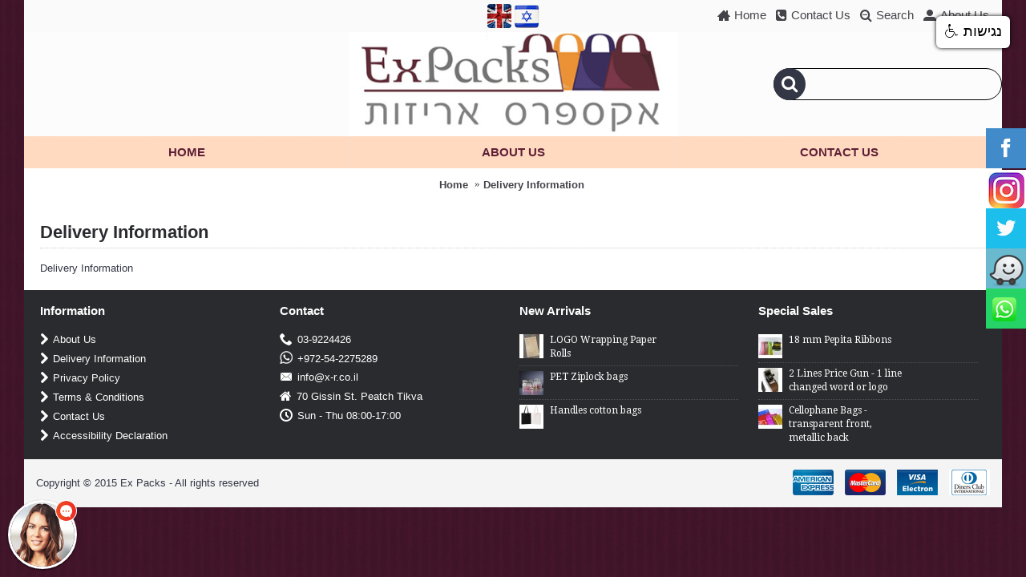

--- FILE ---
content_type: text/html; charset=utf-8
request_url: https://ex-packs.com/index.php?route=information/information&information_id=6
body_size: 6656
content:
<!DOCTYPE html>
<html dir="ltr" lang="en" class="webkit chrome chrome131 mac journal-desktop is-guest skin-2 responsive-layout mobile-menu-on-tablet boxed-header header-center header-center-sticky backface product-grid-second-image product-list-second-image information-page information-page-6 layout-11 route-information-information oc2 side-blocks-active" data-j2v="2.7.4">
<head>
<!-- Google Tag Manager -->
<script>(function(w,d,s,l,i){w[l]=w[l]||[];w[l].push({'gtm.start':
new Date().getTime(),event:'gtm.js'});var f=d.getElementsByTagName(s)[0],
j=d.createElement(s),dl=l!='dataLayer'?'&l='+l:'';j.async=true;j.src=
'https://www.googletagmanager.com/gtm.js?id='+i+dl;f.parentNode.insertBefore(j,f);
})(window,document,'script','dataLayer','GTM-TCVK7W3R');</script>
<!-- End Google Tag Manager -->

<!-- Start Negishut Tag Manager -->
<script src="https://code.jquery.com/jquery-1.12.4.js" type="text/javascript"></script>

<script src="https://www.negishim.com/accessibility/accessibility_pro_group255.js" type="text/javascript"></script>
<script type="text/javascript">
    accessibility_rtl = true;
    pixel_from_side = 20;
    pixel_from_start = 20;
</script>

<!-- END Negishut Tag Manager -->


<!-- Global site tag (gtag.js) - Google Ads: 1058592492 --> 
<script async src="https://www.googletagmanager.com/gtag/js?id=AW-1058592492"></script> 
<script> window.dataLayer = window.dataLayer || []; function gtag(){dataLayer.push(arguments);} gtag('js', new Date()); gtag('config', 'AW-1058592492'); </script> 

<script> gtag('config', 'AW-1058592492/01SuCL-mrLEBEOyt4_gD', { 'phone_conversion_number': '03-9224426' }); </script> 




<meta charset="UTF-8" />
<meta name="viewport" content="width=device-width, initial-scale=1, minimum-scale=1, maximum-scale=1, user-scalable=no">
<meta name="format-detection" content="telephone=no">
<!--[if IE]><meta http-equiv="X-UA-Compatible" content="IE=Edge,chrome=1"/><![endif]-->
<title>Delivery Information</title>
<base href="https://ex-packs.com/" />
<meta property="og:title" content="Ex Packs" />
<meta property="og:site_name" content="Ex Packs" />
<meta property="og:url" content="https://ex-packs.com/index.php?route=information/information&information_id=6" />
<meta property="og:description" content="Ex Packs..." />
<meta property="og:type" content="website" />
<meta property="og:image" content="https://ex-packs.com/image/cache/AAA/Expacks-logo-600x315.jpg" />
<meta property="og:image:width" content="600" />
<meta property="og:image:height" content="315" />
<meta property="twitter:card" content="summary" />
<meta property="twitter:title" content="Ex Packs" />
<meta property="twitter:description" content="Ex Packs..." />
<meta property="twitter:image" content="https://ex-packs.com/image/cache/AAA/Expacks-logo-200x200.jpg" />
<meta property="twitter:image:width" content="200" />
<meta property="twitter:image:height" content="200" />
<link href="https://ex-packs.com/image/catalog/cart.png" rel="icon" />
<link rel="stylesheet" href="//fonts.googleapis.com/css?family=Droid+Serif:regular,italic%7CRoboto+Slab:regular%7CRoboto+Condensed:regular%7CUbuntu:700&amp;subset=latin"/>
<link rel="stylesheet" href="https://ex-packs.com/catalog/view/theme/journal2/css/j-strap.css?j2v=2.7.4"/>
<link rel="stylesheet" href="https://ex-packs.com/catalog/view/javascript/font-awesome/css/font-awesome.min.css?j2v=2.7.4"/>
<link rel="stylesheet" href="https://ex-packs.com/catalog/view/theme/journal2/lib/jquery.ui/jquery-ui-slider.min.css?j2v=2.7.4"/>
<link rel="stylesheet" href="https://ex-packs.com/catalog/view/theme/journal2/lib/owl-carousel/owl.carousel.css?j2v=2.7.4"/>
<link rel="stylesheet" href="https://ex-packs.com/catalog/view/theme/journal2/lib/owl-carousel/owl.transitions.css?j2v=2.7.4"/>
<link rel="stylesheet" href="https://ex-packs.com/catalog/view/theme/journal2/lib/magnific-popup/magnific-popup.css?j2v=2.7.4"/>
<link rel="stylesheet" href="https://ex-packs.com/catalog/view/theme/journal2/css/hint.min.css?j2v=2.7.4"/>
<link rel="stylesheet" href="https://ex-packs.com/catalog/view/theme/journal2/css/journal.css?j2v=2.7.4"/>
<link rel="stylesheet" href="https://ex-packs.com/catalog/view/theme/journal2/css/features.css?j2v=2.7.4"/>
<link rel="stylesheet" href="https://ex-packs.com/catalog/view/theme/journal2/css/header.css?j2v=2.7.4"/>
<link rel="stylesheet" href="https://ex-packs.com/catalog/view/theme/journal2/css/module.css?j2v=2.7.4"/>
<link rel="stylesheet" href="https://ex-packs.com/catalog/view/theme/journal2/css/pages.css?j2v=2.7.4"/>
<link rel="stylesheet" href="https://ex-packs.com/catalog/view/theme/journal2/css/account.css?j2v=2.7.4"/>
<link rel="stylesheet" href="https://ex-packs.com/catalog/view/theme/journal2/css/blog-manager.css?j2v=2.7.4"/>
<link rel="stylesheet" href="https://ex-packs.com/catalog/view/theme/journal2/css/side-column.css?j2v=2.7.4"/>
<link rel="stylesheet" href="https://ex-packs.com/catalog/view/theme/journal2/css/product.css?j2v=2.7.4"/>
<link rel="stylesheet" href="https://ex-packs.com/catalog/view/theme/journal2/css/category.css?j2v=2.7.4"/>
<link rel="stylesheet" href="https://ex-packs.com/catalog/view/theme/journal2/css/footer.css?j2v=2.7.4"/>
<link rel="stylesheet" href="https://ex-packs.com/catalog/view/theme/journal2/css/icons.css?j2v=2.7.4"/>
<link rel="stylesheet" href="https://ex-packs.com/accessibility/style_n.css?j2v=2.7.4"/>
<link rel="stylesheet" href="https://ex-packs.com/catalog/view/theme/journal2/css/responsive.css?j2v=2.7.4"/>
<link rel="stylesheet" href="index.php?route=journal2/assets/css&amp;j2v=2.7.4" />
<script type="text/javascript" src="https://ex-packs.com/catalog/view/javascript/jquery/jquery-2.1.1.min.js?j2v=2.7.4"></script>
<script type="text/javascript" src="https://ex-packs.com/catalog/view/javascript/bootstrap/js/bootstrap.min.js?j2v=2.7.4"></script>
<script type="text/javascript" src="https://ex-packs.com/catalog/view/theme/journal2/lib/jquery/jquery-migrate-1.2.1.min.js?j2v=2.7.4"></script>
<script type="text/javascript" src="https://ex-packs.com/catalog/view/theme/journal2/lib/jquery.ui/jquery-ui-slider.min.js?j2v=2.7.4"></script>
<script type="text/javascript" src="https://ex-packs.com/catalog/view/javascript/common.js?j2v=2.7.4"></script>
<script type="text/javascript" src="https://ex-packs.com/catalog/view/javascript/jquery/jquery.total-storage.min.js?j2v=2.7.4"></script>
<script type="text/javascript" src="https://ex-packs.com/catalog/view/theme/journal2/lib/jquery.tabs/tabs.js?j2v=2.7.4"></script>
<script type="text/javascript" src="https://ex-packs.com/catalog/view/theme/journal2/lib/owl-carousel/owl.carousel.js?j2v=2.7.4"></script>
<script type="text/javascript" src="https://ex-packs.com/catalog/view/theme/journal2/lib/magnific-popup/jquery.magnific-popup.min.js?j2v=2.7.4"></script>
<script type="text/javascript" src="https://ex-packs.com/catalog/view/theme/journal2/lib/actual/jquery.actual.min.js?j2v=2.7.4"></script>
<script type="text/javascript" src="https://ex-packs.com/catalog/view/theme/journal2/lib/countdown/jquery.countdown.js?j2v=2.7.4"></script>
<script type="text/javascript" src="https://ex-packs.com/catalog/view/theme/journal2/lib/image-zoom/jquery.imagezoom.min.js?j2v=2.7.4"></script>
<script type="text/javascript" src="https://ex-packs.com/catalog/view/theme/journal2/lib/lazy/jquery.lazy.1.6.min.js?j2v=2.7.4"></script>
<script type="text/javascript" src="https://ex-packs.com/catalog/view/theme/journal2/js/journal.js?j2v=2.7.4"></script>
<script type="text/javascript" src="https://ex-packs.com/accessibility/query_n.js?j2v=2.7.4"></script>
<!--[if (gte IE 6)&(lte IE 8)]><script src="catalog/view/theme/journal2/lib/selectivizr/selectivizr.min.js"></script><![endif]-->
<!-- Global site tag (gtag.js) - Google Analytics -->
<script async src="https://www.googletagmanager.com/gtag/js?id=UA-3580229-1"></script>
<script>
  window.dataLayer = window.dataLayer || [];
  function gtag(){dataLayer.push(arguments);}
  gtag('js', new Date());

  gtag('config', 'UA-3580229-1');
</script><script>
        Journal.COUNTDOWN = {
        DAYS    : "Days",
        HOURS   : "Hours",
        MINUTES : "Min",
        SECONDS : "Sec"
    };
        Journal.NOTIFICATION_BUTTONS = '<div class="notification-buttons"><a class="button notification-cart" href="https://ex-packs.com/index.php?route=checkout/cart">View Cart</a><a class="button notification-checkout" href="https://ex-packs.com/index.php?route=checkout/checkout">Checkout</a></div>';
</script>
 <script async src="https://www.googletagmanager.com/gtag/js?id=AW-1058592492"></script> <script> window.dataLayer = window.dataLayer || []; function gtag(){dataLayer.push(arguments);} gtag('js', new Date()); gtag('config', 'AW-1058592492'); </script>
<script> gtag('config', 'AW-1058592492/01SuCL-mrLEBEOyt4_gD', { 'phone_conversion_number': '03-9224426' }); </script>
<!-- Google Tag Manager -->
<script>(function(w,d,s,l,i){w[l]=w[l]||[];w[l].push({'gtm.start':
new Date().getTime(),event:'gtm.js'});var f=d.getElementsByTagName(s)[0],
j=d.createElement(s),dl=l!='dataLayer'?'&l='+l:'';j.async=true;j.src=
'https://www.googletagmanager.com/gtm.js?id='+i+dl;f.parentNode.insertBefore(j,f);
})(window,document,'script','dataLayer','GTM-NFDDTDW');</script>
<!-- End Google Tag Manager -->


</head>
<body>

<!-- Google Tag Manager (noscript) -->
<noscript><iframe src="https://www.googletagmanager.com/ns.html?id=GTM-TCVK7W3R"
height="0" width="0" style="display:none;visibility:hidden"></iframe></noscript>
<!-- End Google Tag Manager (noscript) -->



<!-- Google Tag Manager (noscript) -->
<noscript><iframe src="https://www.googletagmanager.com/ns.html?id=GTM-NFDDTDW"
height="0" width="0" style="display:none;visibility:hidden"></iframe></noscript>
<!-- End Google Tag Manager (noscript) -->
<!-- Facebook Pixel Code -->
<script>
!function(f,b,e,v,n,t,s)
{if(f.fbq)return;n=f.fbq=function(){n.callMethod?
n.callMethod.apply(n,arguments):n.queue.push(arguments)};
if(!f._fbq)f._fbq=n;n.push=n;n.loaded=!0;n.version='2.0';
n.queue=[];t=b.createElement(e);t.async=!0;
t.src=v;s=b.getElementsByTagName(e)[0];
s.parentNode.insertBefore(t,s)}(window,document,'script',
'https://connect.facebook.net/en_US/fbevents.js');
 fbq('init', '1867059660252153'); 
fbq('track', 'PageView');
</script>
<noscript>
 <img height="1" width="1" 
src="https://www.facebook.com/tr?id=1867059660252153&ev=PageView
&noscript=1"/>
</noscript>
<!-- End Facebook Pixel Code -->
    <div id="full_body" class="">
<style type="text/css">
    .journal-logo, .journal-search{
        float: right !important;
    }    
    /*.boxed-header .journal-header-center .journal-search{
        padding-right: 20px !important; 
    }*/
    div#openVSButton {
        right: inherit !important;
        left: 10px;
    }
    div#openVSChat {
        left: 80px;
    }
</style>
<!--[if lt IE 9]>
<div class="old-browser">You are using an old browser. Please <a href="http://windows.microsoft.com/en-us/internet-explorer/download-ie">upgrade to a newer version</a> or <a href="http://browsehappy.com/">try a different browser</a>.</div>
<![endif]-->
<header class="journal-header-center nocurr">
    <div class="journal-top-header j-min z-1"></div>
    <div class="journal-menu-bg j-min z-0"> </div>
    <div class="journal-center-bg j-100 z-0"> </div>

    <div id="header" class="journal-header row z-2">

        
        <div class="journal-links j-min xs-100 sm-100 md-45 lg-45 xl-45">
            <div class="links j-min">
                            </div>
        </div>

                <div class="journal-language j-min xs-5 sm-5 md-10 lg-10 xl-10">
            <!--form action="https://ex-packs.com/index.php?route=common/language/language" method="post" enctype="multipart/form-data">
    <div id="language">
        <div class="btn-group">
            <button class="dropdown-toggle" type="button" data-hover="dropdown">
                <img width="30" height="30" src="https://ex-packs.com/image/flags/gb_new.png" alt="English" /> <span class="caret"></span>
            </button>
            <ul class="dropdown-menu">
                                                            <li><a onclick="$(this).closest('form').find('input[name=\'code\']').val('en'); $(this).closest('form').submit();"><img width="30" height="30" src="https://ex-packs.com/image/flags/gb_new.png" alt="English" title="English" /></a></li>
                                                                                                                        <li><a onclick="$(this).closest('form').find('input[name=\'code\']').val('he'); $(this).closest('form').submit();"><img width="30" height="30" src="https://ex-packs.com/image/flags/he_new.png" alt="Hebrew" title="Hebrew" /></a></li>
                                                                                        </ul>
        </div>
        <input type="hidden" name="code" value="" />
        <input type="hidden" name="redirect" value="https://ex-packs.com/index.php?route=information/information&amp;information_id=6" />
    </div>
</form-->
<form action="https://ex-packs.com/index.php?route=common/language/language" method="post" enctype="multipart/form-data">
<div>
    <ul style="list-style:none;padding: 0;">
                    
                <li style="display: inline;"><a href="https://ex-packs.com/index.php?route=information/information&information_id=6"><img width="30" height="30" src="https://ex-packs.com/image/flags/gb_new.png" alt="English" title="English" /></a></li>
            
                    
                <li style="display: inline;"><a href="http://x-r.co.il/index.php?route=information/information&information_id=6"><img width="30" height="30" src="https://ex-packs.com/image/flags/he_new.png" alt="Hebrew" title="Hebrew" /></a></li>
            
            </ul>
    <input type="hidden" name="code" value="" />
    <input type="hidden" name="redirect" value="https://ex-packs.com/index.php?route=information/information&amp;information_id=6" />
</div>
</form>
        </div>
        
        <div class="journal-secondary j-min xs-100 sm-100 md-45 lg-45 xl-45">
            <div class="links j-min">
                <a href="https://ex-packs.com/"  class="hide-on-phone hide-on-tablet icon-only"><i style="margin-right: 5px; font-size: 16px" data-icon="&#xe14f;"></i><span class="top-menu-link">Home</span></a>
<a href="https://ex-packs.com/index.php?route=information/contact"  class="icon-only"><i style="margin-right: 5px; font-size: 16px" data-icon="&#xe084;"></i><span class="top-menu-link">Contact Us</span></a>
<a href="https://ex-packs.com/index.php?route=product/search"  class="icon-only"><i style="margin-right: 5px; font-size: 16px" data-icon="&#xe016;"></i><span class="top-menu-link">Search</span></a>
<a href="https://ex-packs.com/index.php?route=information/information&amp;information_id=4"  class="icon-only"><i style="margin-right: 5px; font-size: 16px" data-icon="&#xe1b8;"></i><span class="top-menu-link">About Us</span></a>            </div>
        </div>

                <div class="journal-search j-min xs-100 sm-50 md-30 lg-25 xl-25">
                        <div id="search" class="input-group j-min">
  <input type="text" name="search" value="" placeholder="" autocomplete="off" class="form-control input-lg" />
  <div class="button-search"><button type="button"><i></i></button></div>
</div>                    </div>
        <div class="journal-logo j-100 xs-100 sm-100 md-40 lg-50 xl-50">
                        <div id="logo" class="test1">
                <a href="https://ex-packs.com/">
                    <img src="https://ex-packs.com/image/cache/AAA/Expacks-logo-448x142.jpg" width="448" height="142" alt="Ex Packs" title="Ex Packs" />                </a>
            </div>
                    </div>
        
                <div class="journal-cart row j-min xs-100 sm-50 md-30 lg-25 xl-25">
            <div id="cart" class="btn-group btn-block">
  <button type="button" data-toggle="dropdown" class="btn btn-inverse btn-block btn-lg dropdown-toggle heading"><a><span id="cart-total" data-loading-text="Loading...&nbsp;&nbsp;">0 item(s) - $0.00</span> <i></i></a></button>
  <div class="content">
    <ul class="cart-wrapper">
        <li>
      <p class="text-center empty">Your shopping cart is empty!</p>
    </li>
        </ul>
  </div>
</div>
        </div>

        <div class="journal-menu j-min xs-100 sm-100 md-100 lg-100 xl-100">
            <div class="mobile-trigger">PRODUCTS</div>
<ul class="super-menu mobile-menu menu-table" style="table-layout: fixed">
        <li class="drop-down hide-on-phone">
                <a href="https://ex-packs.com/" ><span class="main-menu-text">Home</span></a>
                                                                
        
        <span class="mobile-plus">+</span>
    </li>
        <li class="drop-down hide-on-phone">
                <a href="https://ex-packs.com/index.php?route=information/information&amp;information_id=4" ><span class="main-menu-text">About us</span></a>
                                                                
        
        <span class="mobile-plus">+</span>
    </li>
        <li class="drop-down hide-on-phone">
                <a href="https://ex-packs.com/index.php?route=information/contact" ><span class="main-menu-text">Contact Us</span></a>
                                                                
        
        <span class="mobile-plus">+</span>
    </li>
        </ul>        </div>
                <script>
            if($(window).width() < 760){
            $('.journal-header-center .journal-links').before($('.journal-header-center .journal-language'));
            $('.journal-header-center .journal-logo').after($('.journal-header-center .journal-search'));
            }
        </script>
        
    </div>
</header>    <style type="text/css">
        .newsletter-button{
    right: 4px !important;
}

</style>    
<style type="text/css">
    .super-menu > li > a{
        color: #5F2037 !important;
    }
    .tab-content > h1, .tab-content > h2, .tab-content > h3, .tab-content > h4, .tab-content > h5{
        font-family: 'Open Sans', sans-serif;
        line-height: 1.5 !important;
        color: rgb(102, 102, 102);
    }
.column-menu-wrap li a i img{
  margin-right:0px !important;
}
.journal-language.j-min.xs-25.sm-5.md-5.lg-5.xl-5 {
    top: 0px;
    width: 100%;
    margin-bottom: 0px;
}
.journal-language ul{
	margin-top: 5px;
}
</style>
<div class="extended-container">
<div id="container" class="container j-container">
  <ul class="breadcrumb">
        <li><a href="https://ex-packs.com/index.php?route=common/home">Home</a></li>
        <li><a href="https://ex-packs.com/index.php?route=information/information&amp;information_id=6">Delivery Information</a></li>
      </ul>
  <div class="row">                <div id="content" class="col-sm-12">
      <h1 class="heading-title">Delivery Information</h1>
            <p>
	Delivery Information</p>
          </div>
    </div>
</div>
</div>
<footer class="boxed-footer">
    <div id="footer">
        <div class="row columns " style="background-attachment: scroll">
        <div class="column  menu xs-100 sm-50 md-33 lg-25 xl-25 ">
                <h3>Information</h3>
                        <div class="column-menu-wrap">
        <ul>
                                    <li><a href="https://ex-packs.com/index.php?route=information/information&amp;information_id=4"><i style="margin-right: 5px; color: rgb(255, 255, 255); font-size: 16px" data-icon="&#xe60e;"></i>About Us</a></li>
                                                <li><a href="https://ex-packs.com/index.php?route=information/information&amp;information_id=6"><i style="margin-right: 5px; color: rgb(255, 255, 255); font-size: 16px" data-icon="&#xe60e;"></i>Delivery Information</a></li>
                                                <li><a href="https://ex-packs.com/index.php?route=information/information&amp;information_id=3"><i style="margin-right: 5px; color: rgb(255, 255, 255); font-size: 16px" data-icon="&#xe60e;"></i>Privacy Policy</a></li>
                                                <li><a href="https://ex-packs.com/index.php?route=information/information&amp;information_id=5"><i style="margin-right: 5px; color: rgb(255, 255, 255); font-size: 16px" data-icon="&#xe60e;"></i>Terms &amp; Conditions</a></li>
                                                <li><a href="https://ex-packs.com/index.php?route=information/contact"><i style="margin-right: 5px; color: rgb(255, 255, 255); font-size: 16px" data-icon="&#xe60e;"></i>Contact Us</a></li>
                                                <li><a href="https://ex-packs.com/index.php?route=information/information&amp;information_id=7" target="_blank"><i style="margin-right: 5px; font-size: 16px" data-icon="&#xe60e;"></i>Accessibility Declaration</a></li>
                                </ul>
        </div>
            </div>
        <div class="column  menu xs-100 sm-50 md-33 lg-25 xl-25 ">
                <h3>Contact</h3>
                        <div class="column-menu-wrap">
        <ul>
                                    <li><a href="tel:+972 3 9224426"><i style="margin-right: 5px; color: rgb(255, 255, 255); font-size: 16px" data-icon="&#xe6a3;"></i>03-9224426</a></li>
                                                <li><a href="https://api.whatsapp.com/send?phone=+972542275289" target="_blank"><i><img style="margin-right: 5px; top: -3px" src="image/hatsapp-logo (1).png" alt="" title="" /></i>+972-54-2275289</a></li>
                                                <li><a href="/cdn-cgi/l/email-protection#f29b9c949db28adf80dc919ddc9b9e"><i style="margin-right: 5px; color: rgb(255, 255, 255); font-size: 16px" data-icon="&#xe67b;"></i><span class="__cf_email__" data-cfemail="1871767e775860356a367b77367174">[email&#160;protected]</span></a></li>
                                                <li><i style="margin-right: 5px; color: rgb(255, 255, 255); font-size: 16px" data-icon="&#xe01b;"></i>70 Gissin St. Peatch Tikva</li>
                                                <li><i style="margin-right: 5px; color: rgb(255, 255, 255); font-size: 16px" data-icon="&#xe6b7;"></i>Sun - Thu 08:00-17:00</li>
                                </ul>
        </div>
            </div>
        <div class="column  products xs-100 sm-50 md-33 lg-25 xl-25 ">
                <h3>New Arrivals</h3>
                                <div class="product-grid-item xs-50 sm-33 md-33 lg-20 xl-16 display-icon inline-button">
            <div class="product-wrapper">
                                <div class="image">
                    <a href="https://ex-packs.com/index.php?route=product/product&amp;product_id=377">
                        <img class="lazy" width="30" height="30" src="https://ex-packs.com/image/cache/data/journal2/transparent-30x30.png" data-src="https://ex-packs.com/image/cache/PAPER ROLLS/LOGO PAPER ROLLS/KD 1-30x30.jpg" title="LOGO Wrapping Paper Rolls" alt="LOGO Wrapping Paper Rolls" />
                    </a>
                </div>
                                <div class="product-details">
                    <div class="name"><a href="https://ex-packs.com/index.php?route=product/product&amp;product_id=377">LOGO Wrapping Paper Rolls</a></div>
                                        <div class="price">
                                                $0.00                                            </div>
                                                        </div>
            </div>
        </div>
                <div class="product-grid-item xs-50 sm-33 md-33 lg-20 xl-16 display-icon inline-button">
            <div class="product-wrapper">
                                <div class="image">
                    <a href="https://ex-packs.com/index.php?route=product/product&amp;product_id=376">
                        <img class="lazy" width="30" height="30" src="https://ex-packs.com/image/cache/data/journal2/transparent-30x30.png" data-src="https://ex-packs.com/image/cache/ZIPLOCK/10-30x30.jpeg" title="PET Ziplock bags" alt="PET Ziplock bags" />
                    </a>
                </div>
                                <div class="product-details">
                    <div class="name"><a href="https://ex-packs.com/index.php?route=product/product&amp;product_id=376">PET Ziplock bags</a></div>
                                        <div class="price">
                                                $0.00                                            </div>
                                                        </div>
            </div>
        </div>
                <div class="product-grid-item xs-50 sm-33 md-33 lg-20 xl-16 display-icon inline-button">
            <div class="product-wrapper">
                                <div class="image">
                    <a href="https://ex-packs.com/index.php?route=product/product&amp;product_id=375">
                        <img class="lazy" width="30" height="30" src="https://ex-packs.com/image/cache/data/journal2/transparent-30x30.png" data-src="https://ex-packs.com/image/cache/ORGANZA BAGS/cotton bags/ כותנה ידית 1-30x30.jpeg" title="Handles cotton bags" alt="Handles cotton bags" />
                    </a>
                </div>
                                <div class="product-details">
                    <div class="name"><a href="https://ex-packs.com/index.php?route=product/product&amp;product_id=375">Handles cotton bags</a></div>
                                        <div class="price">
                                                $0.00                                            </div>
                                                        </div>
            </div>
        </div>
                    </div>
        <div class="column  products xs-100 sm-50 md-33 lg-25 xl-25 ">
                <h3>Special Sales</h3>
                                <div class="product-grid-item xs-50 sm-33 md-33 lg-20 xl-16 display-icon inline-button">
            <div class="product-wrapper">
                                <div class="image">
                    <a href="https://ex-packs.com/index.php?route=product/product&amp;product_id=80">
                        <img class="lazy" width="30" height="30" src="https://ex-packs.com/image/cache/data/journal2/transparent-30x30.png" data-src="https://ex-packs.com/image/cache/catalog/767_1-30x30.JPG" title="18 mm Pepita Ribbons " alt="18 mm Pepita Ribbons " />
                    </a>
                </div>
                                <div class="product-details">
                    <div class="name"><a href="https://ex-packs.com/index.php?route=product/product&amp;product_id=80">18 mm Pepita Ribbons </a></div>
                                        <div class="price">
                                                $0.00                                            </div>
                                                        </div>
            </div>
        </div>
                <div class="product-grid-item xs-50 sm-33 md-33 lg-20 xl-16 display-icon inline-button">
            <div class="product-wrapper">
                                <div class="image">
                    <a href="https://ex-packs.com/index.php?route=product/product&amp;product_id=57">
                        <img class="lazy" width="30" height="30" src="https://ex-packs.com/image/cache/data/journal2/transparent-30x30.png" data-src="https://ex-packs.com/image/cache/catalog/800_1-30x30.jpg" title="2 Lines Price Gun - 1 line changed word or logo" alt="2 Lines Price Gun - 1 line changed word or logo" />
                    </a>
                </div>
                                <div class="product-details">
                    <div class="name"><a href="https://ex-packs.com/index.php?route=product/product&amp;product_id=57">2 Lines Price Gun - 1 line changed word or logo</a></div>
                                        <div class="price">
                                                $0.00                                            </div>
                                                        </div>
            </div>
        </div>
                <div class="product-grid-item xs-50 sm-33 md-33 lg-20 xl-16 display-icon inline-button">
            <div class="product-wrapper">
                                <div class="image">
                    <a href="https://ex-packs.com/index.php?route=product/product&amp;product_id=71">
                        <img class="lazy" width="30" height="30" src="https://ex-packs.com/image/cache/data/journal2/transparent-30x30.png" data-src="https://ex-packs.com/image/cache/catalog/758_1-30x30.JPG" title="Cellophane Bags - transparent front, metallic back" alt="Cellophane Bags - transparent front, metallic back" />
                    </a>
                </div>
                                <div class="product-details">
                    <div class="name"><a href="https://ex-packs.com/index.php?route=product/product&amp;product_id=71">Cellophane Bags - transparent front, metallic back</a></div>
                                        <div class="price">
                                                $0.00                                            </div>
                                                        </div>
            </div>
        </div>
                    </div>
    </div>    </div>
    <div class="bottom-footer boxed-bar">
        <div class="">
                        <div class="copyright">Copyright © 2015 Ex Packs - All rights reserved</div>
                                    <div class="payments">
                                                <img src="https://ex-packs.com/image/cache/data/journal2/transparent-51x32.png" class="lazy" data-src="https://ex-packs.com/image/cache/data/journal2/cards/ax-51x32.png" alt="" width="51" height="32" />
                                                                <img src="https://ex-packs.com/image/cache/data/journal2/transparent-51x32.png" class="lazy" data-src="https://ex-packs.com/image/cache/data/journal2/cards/mc-51x32.png" alt="" width="51" height="32" />
                                                                <img src="https://ex-packs.com/image/cache/data/journal2/transparent-51x32.png" class="lazy" data-src="https://ex-packs.com/image/cache/data/journal2/cards/visa-51x32.png" alt="" width="51" height="32" />
                                                                <img src="https://ex-packs.com/image/cache/data/journal2/transparent-51x32.png" class="lazy" data-src="https://ex-packs.com/image/cache/AAA/diners club-51x32.png" alt="" width="51" height="32" />
                                            </div>
                    </div>
    </div>
</footer>
</div>
<div class="scroll-top"></div>
<div id="side-block-1648864749" class="side-block-right side-block-button" style="position: fixed; top: 360px; right: 0px">
        <div class="side-block-icon" style="width: 50px; height: 50px; line-height: 50px; background-color: rgb(37, 211, 102); ; left: -50px"><a href="https://api.whatsapp.com/send?phone=+972542275289" target="_blank"><i><img style="margin-right: 5px; " src="image/whatsapp-icon.png" alt="" title="" /></i></a></div>
            </div>
<div id="side-block-1761279413" class="side-block-right side-block-block" style="position: fixed; top: 210px; width: 300px; right: -300px">
            <div class="side-block-icon" style="width: 50px; height: 50px; line-height: 50px; background-color: transparent; ; left: -50px"><i><img style="margin-right: 5px; " src="image/instagram.png" alt="" title="" /></i></div>
    <div class="side-block-content" style="background-color: transparent; padding: 0px" data-url="index.php?route=module/journal2_side_blocks/load&amp;module_id=13">Loading...</div>
    </div>
<div id="side-block-1680793627" class="side-block-right side-block-block" style="position: fixed; top: 310px; width: 300px; right: -300px">
            <div class="side-block-icon" style="width: 50px; height: 50px; line-height: 50px; background-color: rgb(105, 185, 207); ; left: -50px"><i><img style="margin-right: 5px; " src="image/data/journal2/waze.png" alt="" title="" /></i></div>
    <div class="side-block-content" style="background-color: #999999; padding: 0px" data-url="index.php?route=module/journal2_side_blocks/load&amp;module_id=11">Loading...</div>
    </div>
<div id="side-block-479459326" class="side-block-right side-block-block" style="position: fixed; top: 260px; width: 300px; right: -300px">
            <div class="side-block-icon" style="width: 50px; height: 50px; line-height: 50px; background-color: rgb(28, 190, 235); ; left: -50px"><i style="margin-right: 5px; color: rgb(250, 250, 250); font-size: 24px" data-icon="&#xe682;"></i></div>
    <div class="side-block-content" style="background-color: transparent; padding: 0px" data-url="index.php?route=module/journal2_side_blocks/load&amp;module_id=10">Loading...</div>
    </div>
<div id="side-block-177454143" class="side-block-right side-block-block" style="position: fixed; top: 160px; width: 300px; right: -300px">
            <div class="side-block-icon" style="width: 50px; height: 50px; line-height: 50px; background-color: rgb(66, 139, 202); ; left: -50px"><i style="margin-right: 5px; color: rgb(255, 255, 255); font-size: 24px" data-icon="&#xe683;"></i></div>
    <div class="side-block-content" style="background-color: rgb(255, 255, 255); padding: 0px" data-url="index.php?route=module/journal2_side_blocks/load&amp;module_id=9">Loading...</div>
    </div><script data-cfasync="false" src="/cdn-cgi/scripts/5c5dd728/cloudflare-static/email-decode.min.js"></script><script type="text/javascript" src="https://ex-packs.com/catalog/view/theme/journal2/lib/swipebox/source/jquery.swipebox.js?j2v=2.7.4"></script>
<script type="text/javascript" src="https://ex-packs.com/catalog/view/theme/journal2/lib/hover-intent/jquery.hoverIntent.min.js?j2v=2.7.4"></script>
<script type="text/javascript" src="https://ex-packs.com/catalog/view/theme/journal2/lib/pnotify/jquery.pnotify.min.js?j2v=2.7.4"></script>
<script type="text/javascript" src="https://ex-packs.com/catalog/view/theme/journal2/lib/autocomplete2/jquery.autocomplete2.min.js?j2v=2.7.4"></script>
<script type="text/javascript" src="https://ex-packs.com/catalog/view/theme/journal2/lib/respond/respond.js?j2v=2.7.4"></script>
<script type="text/javascript" src="https://ex-packs.com/catalog/view/theme/journal2/lib/sticky/jquery.sticky.js?j2v=2.7.4"></script>
<script type="text/javascript" src="https://ex-packs.com/catalog/view/theme/journal2/js/init.js?j2v=2.7.4"></script>
<script type="text/javascript" src="index.php?route=journal2/assets/js&amp;j2v=2.7.4"></script>
<script type="text/javascript">

 var vsid = "sa30407";
 (function() { 
 var vsjs = document.createElement('script'); vsjs.type = 'text/javascript'; vsjs.async = true; vsjs.setAttribute('defer', 'defer');
  vsjs.src = ('https:' == document.location.protocol ? 'https://' : 'http://') + 'www.virtualspirits.com/vsa/chat-'+vsid+'.js';
   var s = document.getElementsByTagName('script')[0]; s.parentNode.insertBefore(vsjs, s);
 })();
</script>
<script defer src="https://static.cloudflareinsights.com/beacon.min.js/vcd15cbe7772f49c399c6a5babf22c1241717689176015" integrity="sha512-ZpsOmlRQV6y907TI0dKBHq9Md29nnaEIPlkf84rnaERnq6zvWvPUqr2ft8M1aS28oN72PdrCzSjY4U6VaAw1EQ==" data-cf-beacon='{"version":"2024.11.0","token":"9fa3efe895384290985158ed8ae99d01","r":1,"server_timing":{"name":{"cfCacheStatus":true,"cfEdge":true,"cfExtPri":true,"cfL4":true,"cfOrigin":true,"cfSpeedBrain":true},"location_startswith":null}}' crossorigin="anonymous"></script>
</body>
</html>
 

--- FILE ---
content_type: text/css
request_url: https://ex-packs.com/accessibility/style_n.css?j2v=2.7.4
body_size: 1284
content:
.disablity_main_icon
{
    transform:rotateY(180deg);
    cursor:pointer;
}
.disablity_main_icon_en
{
    cursor:pointer;   
}
.disability_menu
{
    margin-top:none;
    background-color:#17384C;;
    padding:1%;
    z-index:100000000;
    display: none;
}
.acc_div
{
    text-align:center;
    color:white;
    padding-left:0!important;
}
#dis_block
{
    z-index:1000000;
    width: 0px;
}
.close_menu
{   
    cursor:pointer;
    float:left;
    color:white;
    font-weight:bold;
}
.main_background
{
    background-color:white;
}
.main_background2
{
    background-color:white;
    border-right:1px solid #eee;
    text-align:center;   
}
.second_div
{
    margin-bottom:2%
}
.main_background2:hover
{
    background-color: #DDEEFF;
    cursor:pointer;
}
hr
{
    margin-top:10px;
    margin-bottom:10px;
}
.ind_ba
{
    margin-top:5px;
    padding-left:2%;
}
.ind_ba:hover
{
    background-color: #DDEEFF;
    cursor:pointer;
}


.col-lg-12 {
    width: 100%;
}
.col-lg-4 {
    padding-top: 4%;
}
.col-lg-4 {
    width: 23.3%;
}
.col-lg-1, .col-lg-10, .col-lg-11, .col-lg-12, .col-lg-2, .col-lg-3, .col-lg-4, .col-lg-5, .col-lg-6, .col-lg-7, .col-lg-8, .col-lg-9 {
    float: left;
}
.col-lg-1, .col-lg-10, .col-lg-11, .col-lg-12, .col-lg-2, .col-lg-3, .col-lg-4, .col-lg-5, .col-lg-6, .col-lg-7, .col-lg-8, .col-lg-9, .col-md-1, .col-md-10, .col-md-11, .col-md-12, .col-md-2, .col-md-3, .col-md-4, .col-md-5, .col-md-6, .col-md-7, .col-md-8, .col-md-9, .col-sm-1, .col-sm-10, .col-sm-11, .col-sm-12, .col-sm-2, .col-sm-3, .col-sm-4, .col-sm-5, .col-sm-6, .col-sm-7, .col-sm-8, .col-sm-9, .col-xs-1, .col-xs-10, .col-xs-11, .col-xs-12, .col-xs-2, .col-xs-3, .col-xs-4, .col-xs-5, .col-xs-6, .col-xs-7, .col-xs-8, .col-xs-9 {
    min-height: 1px;
    padding-left: 15px;
    padding-right: 15px;
    position: relative;
}

.link_color
{
    color:red!important;
    font-weight:bold!important;
}
.background_color
{
    background-color:#DDEEFF;
    color:#570000;
}

.htitle_color
{
    text-decoration: underline;
}

.readablefont 
{
    font-family: Arial !important;
    letter-spacing: 1px;
}

.blackwhite 
{
    -webkit-filter: grayscale(100%);
    filter: grayscale(100%);
}

.zoom 
{
    zoom: 150%;
}
.zoom_header_effect
{
    left:inherit!important;
}

.highcontrast 
{
    background: #000 !important;
    color: #fff !important;
}

.lightcontrast
{
    background: #fff !important;
    color: #000 !important;   
}

.cursorblack 
{
    cursor: url('blackcursor.png') 0 0, default !important;
}

.cursorwhite 
{
    cursor: url('cursor-white.png') 0 0, default !important;
}

.blinkoff_input
{
    color: transparent !important;
    text-shadow: 0 0 0 #000 !important;
    outline: none !important;
}

.blinkoff_obj
{
    visibility: hidden;
}

.pgacs-focustab
{
    background: #ff0!important;
    color: #f00 !important;
}

.color_black
{
    color:black;
}

.input_type_white
{
    border-color:white!important;
}


.tooltip 
{
    display:none;
    position:absolute;
    border:1px solid #333;
    background-color:#161616;
    border-radius:5px;
    padding:10px;
    color:#fff;
    font-size:12px Arial;
    z-index:99999;
    opacity:1!important;
}

.english_div
{
    position: fixed;
    top: 0;
    z-index:99999;
    left:2px;
}
.disabel_icon_english
{
     transform:rotateY(0deg);
}

@media screen and (max-width: 1024px) and (min-width: 600px) and (orientation: landscape){
    .disability_menu
    {
        /*margin-top:-9%;*/
        position:fixed;
    }
}

@media screen and (max-width: 568px) and (min-width: 320px) {
    #dis_block
    {
        display: block!important;
    }
    .disability_menu
    {
        width: 275px!important;
        position: fixed;
    }
    .col-lg-4
    {
        width:22%;
    }
    .zoom_effect,.blackcursor,.whitecursor,.focustab,.line_mobile
    {
        display: none;
    }
    /*.disability_menu
    {
        margin-right:-90%!important;
    }*/
}

@media screen and (max-width: 568px) and (min-width: 320px) and (orientation: landscape){
    .disability_menu
    {
        overflow-y:scroll;
        position:absolute;        
    }
    .col-lg-4 
    {
        width: 21.3%;
    }

}

@media screen and (max-width: 1024px) and (min-width: 600px) and (orientation: portrait){
    #dis_block
    {
        display: block!important;
    }

}

--- FILE ---
content_type: text/css;charset=UTF-8
request_url: https://ex-packs.com/index.php?route=journal2/assets/css&j2v=2.7.4
body_size: 10981
content:
/* Control Panel Settings */
.quickview .mfp-iframe-holder .mfp-content{height:563px}
#more-details[data-hint]:after{color: rgb(255, 255, 255);background-color: rgb(221, 0, 23)}
#more-details i:before{content: '\e62c';font-size: 28px;color: rgb(255, 255, 255);top: -2px}
.quickview #content{background-color: rgb(255, 255, 255)}
.quickview #tab-description{padding-right:10px;padding-left:10px;padding-top:10px;padding-bottom:10px}
.quickview h1.heading-title{text-align:center}
.label-latest{color: rgb(255, 255, 255);border-radius: 50%;width: 40px;height: 40px; line-height: 40px; padding-top:0; padding-bottom:0;background-color: rgb(68, 67, 73)}
.label-sale{color: rgb(255, 255, 255);border-radius: 50%;width: 40px;height: 40px; line-height: 40px; padding-top:0; padding-bottom:0;background-color: rgb(221, 0, 23)}
header .links > a, .mm-header-link a{font-weight: normal;font-family: Helvetica, Arial, sans-serif;font-style: normal;font-size: 12px;text-transform: none;color: rgb(68, 67, 73)}
.links .no-link{font-weight: normal;font-family: Helvetica, Arial, sans-serif;font-style: normal;font-size: 12px;text-transform: none}
.journal-login .journal-secondary a, .journal-secondary .links > a, .mm-header-link a{font-weight: normal;font-family: Helvetica, Arial, sans-serif;font-style: normal;font-size: 15px;text-transform: none;color: rgb(68, 67, 73)}
.journal-secondary .no-link{font-weight: normal;font-family: Helvetica, Arial, sans-serif;font-style: normal;font-size: 12px;text-transform: none;color: rgb(68, 67, 73)}
.drop-down ul li a, .fly-drop-down ul li a{color: rgb(255, 255, 255)}
.mega-menu-item h3{font-weight: 400;font-family: "Droid Serif";font-style: normal;font-size: 16px;text-transform: none;color: rgb(255, 255, 255);border-bottom-width: 1px;border-style: dotted;border-color: rgb(119, 119, 119);padding-bottom:5px}
.mega-menu-item h3:hover{color: rgb(221, 0, 23)}
.mega-menu-categories .mega-menu-item ul li a{font-weight: normal;font-family: Helvetica, Arial, sans-serif;font-style: normal;font-size: 12px;text-transform: none;color: rgb(255, 255, 255);padding-left:8px}
.mega-menu-categories .mega-menu-item ul li a:hover{color: rgb(95, 30, 54)}
.mega-menu-brands .mega-menu-item h3{color: rgb(255, 255, 255);text-align:left}
.mega-menu-html .mega-menu-item h3{text-align:left}
.mega-menu-html .mega-menu-item .wrapper{color: rgb(68, 67, 73);padding-top:8px}
.super-menu > li > a{font-weight: bold;font-family: Helvetica, Arial, sans-serif;font-style: normal;font-size: 15px;text-transform: uppercase;color: rgb(255, 255, 255)}
.super-menu > li, .super-menu > li:last-of-type, .journal-desktop .menu-floated .float-right{border-left-style:dotted}
.drop-down ul li, .mobile-menu .drop-down ul li, .flyout-menu .fly-drop-down ul li{border-bottom-style:solid;border-color: rgb(89, 89, 89)}
.mega-menu-categories .mega-menu-item h3{text-align:left}
.mega-menu-brands .mega-menu-item div{border-radius: 2px}
.mega-menu-brands .mega-menu-item img{border-radius: 2%}
.mega-menu, .html-menu{background-color: rgb(68, 67, 73)}
.mobile-trigger:before{content: '\e618';font-size: 20px;color: rgb(68, 67, 73);top: -1px}
.drop-down .menu-plus:before{content: '\e62c';font-size: 14px;color: rgb(255, 255, 255);top: -3px}
.mega-menu-categories .mega-menu-item ul li a:before{content: '\e62c';font-size: 10px;color: rgb(255, 255, 255)}
.mobile-trigger{font-weight: 400;font-family: "Droid Serif";font-style: normal;font-size: 16px;text-transform: uppercase;color: rgb(68, 67, 73)}
.journal-menu .mobile-menu > li .mobile-plus, .mobile-menu-on-tablet .journal-menu .mobile-menu > li .mobile-plus{background-color: rgb(68, 67, 73);color: rgb(255, 255, 255)}
header .links > a:hover, .mm-header-link a:hover{color: rgb(221, 0, 23)}
.super-menu > li, .super-menu.menu-floated{background-color: rgb(255, 218, 192)}
.journal-menu-bg{background-color: rgb(250, 250, 250)}
.super-menu > li:hover > a{color: rgb(255, 255, 255)}
.super-menu > li:hover{background-color: rgb(111, 112, 116)}
.super-menu > li, .super-menu > li:last-of-type, .journal-desktop .menu-floated .float-left, .journal-desktop .menu-floated .float-right{border-color: rgb(228, 228, 228)}
.journal-login .journal-secondary a:hover, .journal-secondary .links > a:hover, .mm-header-link a:hover{color: rgb(95, 30, 54)}
.drop-down ul li, .fly-drop-down ul li{background-color: rgb(68, 67, 73)}
.drop-down ul li:hover, .drop-down ul > li:hover > a, .fly-drop-down ul > li:hover > a{background-color: rgb(221, 0, 23)}
.journal-menu .mobile-trigger{background-color: rgb(228, 228, 228)}
.mega-menu .product-grid-item .price{display:none}
.mega-menu{padding:20px;box-shadow:none}
.mega-menu-item > div, #header .mega-menu .product-wrapper{margin-right:15px}
.drop-down ul{box-shadow:none}
.mega-menu .product-grid-item .price, .mega-menu .product-grid-item .price-new{color: rgb(42, 43, 46)}
.mega-menu-column > div > h3, .mega-menu-column > h3{padding-bottom:5px;font-weight: 400;font-family: "Droid Serif";font-style: normal;font-size: 16px;text-transform: none;color: rgb(255, 255, 255);margin-bottom:10px;border-bottom-width: 1px;border-style: dotted;border-color: rgb(119, 119, 119)}
.mega-menu-column.mega-menu-html .wrapper h1, .mega-menu-column.mega-menu-html .wrapper h2, .mega-menu-column.mega-menu-html .wrapper h3{padding-bottom:5px;font-weight: 400;font-family: "Droid Serif";font-style: normal;font-size: 16px;text-transform: none;color: rgb(255, 255, 255)}
.mega-menu .product-wrapper{border-width: 0px;border-style: solid}
.mega-menu-categories .mega-menu-item ul li.view-more a{font-weight: bold;font-family: Helvetica, Arial, sans-serif;font-style: normal;font-size: 11px;text-transform: none}
.mobile .journal-menu .mobile-menu > li, .tablet.mobile-menu-on-tablet .journal-menu .mobile-menu > li{border-bottom-style:solid}
.quote .button:active{box-shadow:inset 0 1px 10px rgba(0, 0, 0, 0.8)}
.quote .button{font-weight: 400;font-family: "Droid Serif";font-style: italic;font-size: 18px;text-transform: uppercase;color: rgb(255, 255, 255);padding:0 20px;line-height:45px;background-color: rgb(68, 67, 73)}
.quote .button:hover{background-color: rgb(221, 0, 23)}
.product-info .left .image a img{border-width: 1px;border-radius: 3px;border-style: dotted;border-color: rgb(204, 204, 204)}
.product-info .left .image-additional a img{border-width: 1px;border-radius: 3px;border-style: dotted;border-color: rgb(204, 204, 204)}
.product-info .left .image-additional a{padding:15px 15px 0 0}
.product-info .image .label-latest{display: block}
.product-info .image .label-sale{display: block}
.product-info .image .outofstock{display: none}
.product-options > div, .product-options > ul{margin-bottom:15px;background-color: rgb(247, 247, 247)}
.product-info .product-options > div, .product-info .product-options > ul, #content .product-info .options h3, .ms-sellerprofile.description h3{border-radius: 3px}
.product-info .right .description .instock{color: rgb(68, 67, 73)}
.product-info .right .description .outofstock{color: rgb(221, 0, 23)}
.product-info .right .price .price-new, .product-info .right .price .product-price, .product-info .right .price li.price-new, .product-info .right .price li.product-price{font-weight: 400;font-family: "Roboto Slab";font-style: normal;font-size: 34px;text-transform: none}
.product-info .right .price .price-old, .product-info .right .price li.price-old{font-weight: 400;font-family: "Droid Serif";font-style: normal;font-size: 22px;text-transform: none;color: rgb(255, 255, 255)}
.product-info .right .price-old{border-radius: 3px;background-color: rgb(221, 0, 23)}
.product-info .option > ul > li:active, .product-info .option > ul > li.selected{box-shadow:inset 0 0 8px rgba(0, 0, 0, 0.7)}
#content .product-info .options h3, .ms-sellerprofile.description h3{font-weight: 400;font-family: "Droid Serif";font-style: normal;font-size: 14px;text-transform: none;color: rgb(255, 255, 255);background-color: rgb(169, 184, 192)}
.product-info .option > ul > li{color: rgb(255, 255, 255);background-color: rgb(68, 67, 73);border-radius: 3px}
.product-info .right .cart div .qty{border-radius: 3px}
#button-cart:active, .product-info .right .cart div .button.enquiry-button:active{box-shadow:inset 0 1px 10px rgba(0, 0, 0, 0.8)}
#button-cart, .product-info .right .cart div .button.enquiry-button{font-weight: 400;font-family: "Droid Serif";font-style: normal;font-size: 16px;text-transform: uppercase;color: rgb(255, 255, 255)}
#button-cart, .product-info .right .cart div .button.enquiry-button, .quickview #more-details{border-width: 0px;border-style: solid;background-color: rgb(68, 67, 73)}
.product-info .right .wishlist-compare .links a{font-weight: normal;font-family: Helvetica, Arial, sans-serif;font-style: normal;font-size: 14px;text-transform: none;color: rgb(68, 67, 73)}
.product-info .right .wishlist-compare .links a:hover{color: rgb(221, 0, 23)}
#tabs a, #tabs li a{font-weight: 400;font-family: "Droid Serif";font-style: normal;font-size: 15px;text-transform: none;color: rgb(255, 255, 255);background-color: rgb(68, 67, 73);box-shadow:none}
#tabs{border-top-left-radius: 3px;border-top-right-radius: 3px}
.tab-content > h1, .tab-content > h2, .tab-content > h3, .tab-content > h4, .tab-content > h5{font-weight: 400;font-family: "Roboto Condensed";font-style: normal;font-size: 17px;text-transform: none}
.product-info .tab-content, .tab-content{border-top-right-radius: 3px;border-bottom-right-radius: 3px;border-bottom-left-radius: 3px;padding:15px}
.product-info .left .journal-custom-tab h3{font-weight: bold ;font-family: Helvetica, Arial, sans-serif ;font-style: normal ;font-size: 15px ;text-transform: none }
.product-info .left .journal-custom-tab, .product-info .left .journal-custom-tab p, .product-info .left .journal-custom-tab p span{font-weight: normal ;font-family: Helvetica, Arial, sans-serif ;font-style: normal ;font-size: 12px ;text-transform: none }
.product-info .left .journal-custom-tab{border-radius: 3px}
.product-info .right .journal-custom-tab h3{font-weight: bold;font-family: Helvetica, Arial, sans-serif;font-style: normal;font-size: 15px;text-transform: none}
.product-info .right .journal-custom-tab, .product-info .right .journal-custom-tab p, .product-info .right .journal-custom-tab p span{font-weight: normal;font-family: Helvetica, Arial, sans-serif;font-style: normal;font-size: 12px;text-transform: none}
.product-info .right .journal-custom-tab{border-radius: 3px}
.product-info .gallery-text:before{content: '\e015';font-size: 16px}
#product-gallery .owl-prev:before{content: '\e61f';font-size: 20px;color: rgb(68, 67, 73)}
#product-gallery .owl-next:before{content: '\e620';font-size: 20px;color: rgb(68, 67, 73)}
.product-info .right .wishlist-compare .links a:before{content: '\e662';font-size: 14px}
.product-info .right .wishlist-compare .links a+a:before{content: '\e025';font-size: 14px}
.product-info .right .options .option{border-color: rgb(255, 255, 255)}
.product-info .option > ul > li.selected, .product-info .option > ul > li:hover{color: rgb(255, 255, 255);background-color: rgb(221, 0, 23)}
.product-info .right .cart div .journal-stepper{color: rgb(255, 255, 255);background-color: rgb(68, 67, 73)}
.product-info .right .cart div .journal-stepper:hover{color: rgb(255, 255, 255);background-color: rgb(221, 0, 23)}
#button-cart:hover, .product-info .right .cart div .button.enquiry-button:hover, .quickview #more-details:hover{background-color: rgb(221, 0, 23)}
.product-info .right .wishlist-compare{background-color: rgb(247, 247, 247)}
#tabs a:hover, #tabs a.selected, #tabs li a:hover, #tabs li.active a{color: rgb(255, 255, 255);background-color: rgb(95, 30, 54)}
.product-info .tab-content, .tab-content, .quickview .tab-content{background-color: rgb(250, 250, 250)}
.tags{text-align:left}
.tags a, .tags b{border-radius: 15px}
.tags b{background-color: rgb(68, 67, 73);color: rgb(255, 255, 255)}
.tags a{background-color: rgb(244, 244, 244)}
.tags a:hover{color: rgb(255, 255, 255);background-color: rgb(221, 0, 23)}
#product-gallery .owl-buttons.side-buttons div{border-radius: 50%;margin-top:-3px;height:25px; line-height:25px;width:25px}
.product-info .right > div > div, .product-info .right > div > ul{padding-left:10px;padding-right:10px;padding-bottom:10px;padding-top:10px}
.product-info .right .options .option label:hover{color: rgb(221, 0, 23)}
#product-gallery .owl-next:hover:before, #product-gallery .owl-prev:hover:before{color: rgb(221, 0, 23)}
.product-info .right .options .option label{color: rgb(66, 139, 202)}
.attribute tbody td{text-align:left}
.product-sold-count-text{font-weight: bold;font-family: Helvetica, Arial, sans-serif;font-style: normal;font-size: 15px;text-transform: none}
.product-info .right > div > .price{background-color: rgba(0, 0, 0, 0);padding:0px;display:none}
.product-page .heading-title{text-align:left;font-weight: bold;font-family: Helvetica, Arial, sans-serif;font-style: normal;font-size: 18px;text-transform: none}
.attribute tr td:first-child{text-align:left}
body{font-weight: normal;font-family: Helvetica, Arial, sans-serif;font-style: normal;font-size: 13px;text-transform: none;color: rgb(51, 55, 69);background-image: url('image/AAA/texture-bg.jpg');background-repeat: repeat;background-position: center top;background-attachment: scroll;background-color: rgb(94, 32, 55)}
.heading-title, .box-heading, #blogArticle .articleHeader h1, .oc-filter .panel-heading{text-align:left;border-bottom-width: 1px;border-style: dotted;border-color: rgb(204, 204, 204);line-height:40px}
.secondary-title, #content #review-title{text-align:left;font-weight: 400;font-family: "Droid Serif";font-style: normal;font-size: 16px;text-transform: none;color: rgb(68, 67, 73);border-bottom-width: 1px;border-style: dotted;border-color: rgb(204, 204, 204);padding-top:7px; padding-bottom:7px}
.heading-title, .box-heading, #blogArticle .articleHeader h1, #swipebox-caption, .journal-carousel .htabs.single-tab a:hover, .journal-carousel .htabs.single-tab a.selected, .oc-filter .panel-heading{font-weight: bold;font-family: Helvetica, Arial, sans-serif;font-style: normal;font-size: 22px;text-transform: none;color: rgb(42, 43, 46)}
.button:active, #quickcheckout .button:active, .modal-footer .btn:active{box-shadow:inset 0 1px 10px rgba(0, 0, 0, 0.8)}
.button, .side-column .box-content a.button, #quickcheckout .button, .modal-footer .btn{font-weight: 400;font-family: "Droid Serif";font-style: normal;font-size: 14px;text-transform: uppercase;color: rgb(255, 255, 255)}
.button, #quickcheckout .button, .modal-footer .btn{border-radius: 2px;padding:0 15px;line-height:35px;background-color: rgb(68, 67, 73)}
.breadcrumb{font-weight: bold;font-family: Helvetica, Arial, sans-serif;font-style: normal;font-size: 13px;text-transform: none;color: rgb(68, 67, 73);border-bottom-right-radius: 3px;border-bottom-left-radius: 3px;display:block}
.scroll-top:before{content: '\e021';font-size: 45px;color: rgb(63, 87, 101)}
#container{background-repeat: repeat;background-position: center top;background-attachment: scroll;background-color: rgb(255, 255, 255)}
.extended-layout .extended-container{background-repeat: repeat;background-position: center top;background-attachment: scroll;background-color: rgb(255, 255, 255)}
a{color: rgb(66, 139, 202)}
a:hover{color: rgb(94, 32, 55)}
.button:hover, .side-column .box-content a.button:hover, #quickcheckout .button:hover, .modal-footer .btn:hover{color: rgb(255, 255, 255)}
.button:hover, #quickcheckout .button:hover, .modal-footer .btn:hover{background-color: rgb(95, 30, 54);border-color: rgb(95, 30, 54)}
.breadcrumb a:hover{color: rgb(95, 30, 54)}
.scroll-top:hover:before{color: rgb(241, 196, 15)}
.box-sections ul li, .custom-sections .box-heading.box-sections{border-right-style:dotted;border-color: rgb(119, 119, 119)}
.custom-sections .box-heading{background-color: rgb(68, 67, 73)}
.box-sections ul li a{font-weight: 400;font-family: "Droid Serif";font-style: normal;font-size: 14px;text-transform: uppercase;color: rgb(255, 255, 255);line-height:38px}
.box-sections ul li a:hover, .box-sections ul li a.selected{color: rgb(255, 255, 255);background-color: rgb(221, 0, 23)}
#top-modules .journal2_custom_sections:before{background-color: rgb(68, 67, 73)}
#footer{margin-top:0px;margin-bottom:0px;border-width: 5px;border-style: solid;border-color: rgb(42, 43, 46)}
footer .column > h3{border-bottom-style:dotted;text-align:left;font-weight: bold;font-family: Helvetica, Arial, sans-serif;font-style: normal;font-size: 15px;text-transform: none;color: rgb(255, 255, 255);border-color: rgb(42, 43, 46)}
footer .column-menu-wrap > ul li{color: rgb(255, 255, 255)}
footer .contacts{box-shadow:none;border-top-width: 1px;border-bottom-width: 1px;border-style: dotted;border-color: rgb(80, 80, 80)}
footer .contacts [data-hint]:after{border-radius: 3px;color: rgb(255, 255, 255);background-color: rgb(105, 185, 207)}
.bottom-footer{box-shadow:none;background-color: rgb(244, 244, 244)}
footer, .boxed-footer #footer{background-color: rgb(42, 43, 46)}
footer .column-menu-wrap > ul li:hover a{color: rgb(235, 88, 88)}
footer .column-text-wrap{color: rgb(255, 255, 255);color: rgb(255, 255, 255)}
footer .contacts i{background-color: rgb(68, 67, 73)}
footer a .contacts-text:hover{color: rgb(105, 185, 207)}
footer .contacts-text{color: rgb(255, 255, 255)}
.fullwidth-footer, .boxed-footer #footer{background-repeat: repeat;background-position: center top;background-attachment: scroll}
.column.products .product-grid-item{border-color: rgb(80, 80, 80);border-bottom-style:dotted;padding:5px 0}
.column.products .product-grid-item .price-old{font-weight: normal;font-family: Helvetica, Arial, sans-serif;font-style: normal;font-size: 12px;text-transform: none;color: rgb(168, 168, 168)}
.column.products .product-grid-item .name a:hover{color: rgb(235, 88, 88)}
.column.products .product-grid-item .price, .column.products .product-grid-item .price-new{color: rgb(255, 255, 255)}
.column.products .product-grid-item .name a, .footer-post-title{color: rgb(255, 255, 255)}
.column.products .product-grid-item .name a{white-space:normal}
footer .column-text-wrap p{line-height:15px}
footer .column-text-wrap h1, footer .column-text-wrap h2, footer .column-text-wrap h3{padding-bottom:2px;font-weight: 400;font-family: "Droid Serif";font-style: normal;font-size: 14px;text-transform: none;color: rgb(255, 255, 255)}
.footer-post{border-bottom-style:dotted;border-color: rgb(80, 80, 80);padding:5px 0}
.footer-post .comment-date .p-date:before{color: rgb(244, 244, 244)}
.footer-post .comment-date .p-comment:before{color: rgb(244, 244, 244)}
.journal-top-header{box-shadow:none;background-color: rgb(250, 250, 250)}
#cart .heading i{border-left-style:solid;background-color: rgb(51, 55, 69);border-color: rgba(244, 244, 244, 0)}
.mini-cart-info table tr{border-bottom-style:solid;border-bottom-color: rgb(228, 228, 228)}
#cart .content .cart-wrapper{box-shadow:0 2px 5px rgba(0, 0, 0, 0.10)}
#cart .heading, .ie9 #cart button.heading{font-weight: normal;font-family: Helvetica, Arial, sans-serif;font-style: normal;font-size: 15px;text-transform: none;color: rgb(68, 67, 73)}
.journal-header-center #cart{border-width: 1px;border-style: solid;border-color: rgb(255, 255, 255)}
.journal-header-center #cart .content .cart-wrapper{border-radius: 4px}
.journal-header-center #cart .heading i{border-radius: 50%}
.mini-cart-info, #cart .empty{color: rgb(0, 0, 0)}
.mini-cart-info table tr td.image img{border-radius: 3px}
.mini-cart-info{max-height:355px}
.mini-cart-total{background-color: rgb(244, 244, 244)}
.button-search, .journal-header-center .button-search{border-right-style:solid}
#search input{font-weight: normal;font-family: Helvetica, Arial, sans-serif;font-style: normal;font-size: 15px;text-transform: none;background-color: rgb(42, 43, 46)}
.journal-header-center #search input{border-width: 1px;border-radius: 20px;border-style: solid;border-color: rgb(0, 0, 0)}
.journal-header-center .button-search{border-radius: 50%}
.autocomplete2-suggestions{box-shadow:0 1px 8px -3px rgba(0,0,0,.5);background-color: rgb(250, 250, 250)}
.autocomplete2-suggestion span.p-price{display:block}
.journal-header-center .autocomplete2-suggestions{border-radius: 4px}
.autocomplete2-suggestions > div{max-height:395px}
.journal-language .dropdown-menu > li, .journal-currency .dropdown-menu > li{border-top-style:dashed;border-top-style:dashed}
.journal-language .dropdown-menu, .journal-currency .dropdown-menu{background-color: rgb(250, 250, 250);box-shadow:none}
.journal-currency form .currency-symbol{border-radius: 50%;background-color: rgb(255, 255, 255)}
#cart .heading i:before{content: '\e69a';font-size: 24px;color: rgb(255, 255, 255);left: 1px}
.button-search i:before{content: '\e697';font-size: 22px;color: rgb(255, 255, 255);top: -1px;left: -1px}
header, .journal-header-center{background-color: rgba(255, 255, 255, 0.99);background-repeat: repeat;background-position: center top;background-attachment: scroll}
.journal-header-default #logo, .journal-header-menu #logo{background-color: rgb(42, 43, 46)}
.journal-cart{background-color: rgb(42, 43, 46)}
#cart .content .cart-wrapper, .oc2 #cart .checkout{background-color: rgb(250, 250, 250)}
.mini-cart-info table tr td.remove i{color: rgb(191, 195, 182)}
.mini-cart-info table tr td.remove i:hover, .firefox .mini-cart-info table tr td.remove button:hover i{color: rgb(235, 88, 88)}
.autocomplete2-suggestion{border-bottom-style:solid;border-color: rgb(228, 228, 228)}
.autocomplete2-suggestion:hover{background-color: rgb(244, 244, 244)}
.button-search:hover i:before{color: rgb(255, 255, 255)}
.button-search{background-color: rgb(51, 55, 69)}
.button-search:hover{background-color: rgb(221, 0, 23)}
.journal-language .dropdown-menu > li > a, header .journal-currency .dropdown-menu > li > a{color: rgb(0, 0, 0)}
.journal-language .dropdown-menu > li > a:hover, header .journal-currency .dropdown-menu > li > a:hover{color: rgb(0, 0, 0)}
.journal-language .dropdown-menu > li > a:hover, .journal-currency .dropdown-menu > li > a:hover{background-color: rgb(244, 244, 244)}
.journal-header-center .journal-language form > div, .journal-header-center .journal-currency form > div{border-color: rgb(244, 244, 244)}
header{box-shadow:none}
#cart{box-shadow:none}
.journal-header-center .journal-top-header, .journal-header-center .journal-secondary{border-bottom-style:solid; border-top-style:solid;}
.journal-header-mega #logo a{text-align:left}
.autocomplete2-suggestion .p-image{display:block}
.product-wrapper{border-width: 1px;border-style: dotted;border-color: rgb(204, 204, 204);padding: 7px;background-color: rgb(255, 255, 255);box-shadow:none}
.product-wrapper:hover{border-color: rgb(255, 255, 255)}
.product-grid-item .image > a{border-top-left-radius: 3px;border-top-right-radius: 3px}
.product-grid-item .image .label-latest{display: block}
.product-grid-item .image .label-sale{display: block}
.product-grid-item .image .outofstock{display: block}
.product-grid-item .name a, .posts h2 a{white-space:nowrap;font-weight: 400;font-family: "Droid Serif";font-style: normal;font-size: 14px;text-transform: none;color: rgb(51, 55, 69)}
.product-grid-item .price{display:inline-block;;display:none}
.product-details{border-bottom-right-radius: 3px;border-bottom-left-radius: 3px}
.product-details:before{font-size: 23px;margin-left: -10px;top: -20px}
.product-grid-item .cart .button:active{box-shadow:inset 0 1px 10px rgba(0, 0, 0, 0.8)}
.product-grid-item .cart .button{border-radius: 50%}
.product-grid-item .cart .button[data-hint]:after{border-radius: 2px;color: rgb(255, 255, 255);background-color: rgb(68, 67, 73)}
.product-grid-item .quickview-button .button:active{box-shadow:inset 0 1px 10px rgba(0, 0, 0, 0.8)}
.product-grid-item .quickview-button {margin-left: -20px;margin-top: -25px}
.product-grid-item .quickview-button .button{border-width: 1px;border-radius: 50%;border-style: solid;border-color: rgb(221, 0, 23);background-color: rgb(221, 0, 23)}
.product-grid-item .quickview-button .button:hover{border-color: rgb(68, 67, 73);background-color: rgb(68, 67, 73)}
.product-grid-item .quickview-button .button[data-hint]:after{border-radius: 2px;color: rgb(255, 255, 255);background-color: rgb(68, 67, 73)}
.product-grid-item.display-icon .wishlist-icon, .product-grid-item.display-icon .compare-icon{border-radius: 50%;width:35px;height:35px; padding:0;;background-color: rgb(68, 67, 73)}
.product-grid-item .wishlist [data-hint]:after, .product-grid-item .compare [data-hint]:after{border-radius: 2px;color: rgb(255, 255, 255);background-color: rgb(68, 67, 73)}
.product-grid-item .cart .button-left-icon:before, .product-grid-item .cart .button-right-icon:before{content: '\e69a';font-size: 20px;color: rgb(255, 255, 255)}
.product-grid-item .quickview-button .button-left-icon:before, .product-grid-item .quickview-button .button-right-icon:before{content: '\e660';font-size: 20px;color: rgb(255, 255, 255);top: -1px}
.product-grid-item .wishlist-icon:before{content: '\e663';font-size: 17px;color: rgb(255, 255, 255)}
.product-grid-item .compare-icon:before{content: '\e025';font-size: 18px;color: rgb(255, 255, 255)}
.product-grid-item .price, .product-grid-item .price-new{font-weight: 400;font-family: "Droid Serif";font-style: normal;font-size: 14px;text-transform: none}
.product-grid-item .price-old, .compare-info .price-old, .autocomplete2-suggestion span.p-price .price-old{font-weight: 400;font-family: "Droid Serif";font-style: normal;font-size: 13px;text-transform: none;color: rgb(221, 0, 23)}
.product-grid-item .wishlist a, .product-grid-item .compare a{font-weight: normal;font-family: Helvetica, Arial, sans-serif;font-style: normal;font-size: 11px;text-transform: none;color: rgb(51, 55, 69)}
.product-grid-item .name a:hover, .side-column .product-grid-item .name a:hover, .posts h2 a:hover{color: rgb(221, 0, 23)}
.product-grid-item.display-icon .wishlist a:hover i, .product-grid-item.display-icon .compare a:hover i{background-color: rgb(221, 0, 23)}
.product-grid-item .rating{margin-left:-47px;top:-35px}
.product-grid-item .compare a:hover .compare-icon:before, .product-grid-item .wishlist a:hover .wishlist-icon:before{color: rgb(255, 255, 255)}
.product-grid-item .cart .button:hover .button-left-icon:before, .product-grid-item .cart .button:hover .button-right-icon:before{color: rgb(255, 255, 255)}
.category-list ul li a, .refine-category-name{color: rgb(51, 55, 69)}
.category-list ul li:after{color: rgb(228, 228, 228)}
.category-list{background-color: rgb(51, 55, 69)}
.refine-image a{border-width: 1px;border-style: dotted;border-color: rgb(228, 228, 228)}
.refine-image a:hover{background-color: rgb(250, 250, 250)}
.product-filter{border-radius: 2px;background-color: rgb(80, 80, 80)}
.product-filter, .product-compare a{font-weight: bold;font-family: Helvetica, Arial, sans-serif;font-style: normal;font-size: 13px;text-transform: none;color: rgb(255, 255, 255)}
.pagination b, .pagination a:hover{color: rgb(255, 255, 255)}
.pagination{border-radius: 2px;border-color: rgb(204, 204, 204);background-color: rgb(80, 80, 80);box-shadow:1px 1px 0px rgba(0,0,0,.04)}
.product-filter .display a i:hover, .product-filter .display a.active i{color:rgb(221, 0, 23) !important}
.product-compare a:hover{color: rgb(221, 0, 23)}
#infscr-loading div{color: rgb(255, 255, 255)}
.pagination a, .pagination b, .pagination li{border-radius: 50%}
.pagination a{background-color: rgb(255, 255, 255);color: rgb(80, 80, 80)}
.pagination b, .pagination a:hover, .pagination li.active {background-color: rgb(221, 0, 23)}
.pagination .results, .dataTables_info{font-weight: 700;font-family: "Ubuntu";font-style: normal;font-size: 13px;text-transform: none;color: rgb(255, 255, 255)}
.category-page .heading-title{text-align:left}
.tp-bannertimer, .tp-bannertimer.tp-bottom{height:2px;background-color: rgb(95, 30, 54)}
.tp-bullets.tp-thumbs .bullet:before{opacity:.4}
.tp-bullets.tp-thumbs .bullet.selected:before, .tp-bullets.tp-thumbs .bullet:hover:before{opacity:0}
.tp-bullets.tp-thumbs{border-top-width: 7px;border-right-width: 7px;border-left-width: 7px;border-style: solid;border-color: rgb(255, 255, 255)}
.tp-leftarrow:before, .tp-leftarrow.default:before, .journal-simple-slider .owl-controls .owl-buttons .owl-prev:before{content: '\e62b';font-size: 65px;color: rgb(255, 255, 255)}
.tp-rightarrow:before, .tp-rightarrow.default:before, .journal-simple-slider .owl-controls .owl-buttons .owl-next:before{content: '\e62c';font-size: 65px;color: rgb(255, 255, 255)}
.tp-bullets.simplebullets.round .bullet.selected, .tp-bullets.simplebullets.round .bullet:hover, .journal-simple-slider .owl-controls .owl-page.active span, .journal-simple-slider .owl-controls.clickable .owl-page:hover span{background-color: rgb(95, 30, 54)}
.tp-bullets.simplebullets.round .bullet, .journal-simple-slider .owl-controls .owl-page span{background-color: rgb(255, 255, 255);border-radius: 50%;margin-left:7px;width:12px;height:12px}
.tp-leftarrow:hover:before, .tp-leftarrow.default:hover:before, .tp-rightarrow:hover:before, .tp-rightarrow.default:hover:before, .journal-simple-slider .owl-controls .owl-buttons .owl-prev:hover:before, .journal-simple-slider .owl-controls .owl-buttons .owl-next:hover:before{color: rgb(95, 30, 54)}
.journal-carousel .htabs a, .side-column .journal-carousel .htabs a{border-right-style:solid;border-color: rgb(255, 255, 255)}
.journal-carousel .htabs a, .journal-carousel .htabs.single-tab a:hover, .journal-carousel .htabs.single-tab a.selected{font-weight: 400;font-family: "Droid Serif";font-style: normal;font-size: 19px;text-transform: none}
.journal-carousel .htabs a{line-height:37px}
.journal-carousel .owl-prev:before{content: '\e61f';font-size: 16px;color: rgb(68, 67, 73)}
.journal-carousel .owl-next:before{content: '\e620';font-size: 16px;color: rgb(68, 67, 73)}
.owl-controls .owl-page span{background-color: rgb(68, 67, 73);border-radius: 50%;width:10px;height:10px}
.journal-carousel .owl-prev:hover:before, .journal-carousel .owl-next:hover:before{color: rgb(221, 0, 23)}
.owl-controls .owl-page.active span, .owl-controls.clickable .owl-page:hover span{background-color: rgb(221, 0, 23)}
.journal-carousel .htabs a:hover, .journal-carousel .htabs a.selected{color: rgb(255, 255, 255);background-color: rgb(68, 67, 73)}
.journal-carousel .owl-buttons div{top:-56px}
.journal-carousel .side-buttons .owl-next:before{content: '\e620';font-size: 22px;color: rgb(68, 67, 73)}
.journal-carousel .owl-buttons.side-buttons div{margin-top:-36px}
.journal-carousel .side-buttons .owl-prev:before{content: '\e61f';font-size: 22px;color: rgb(68, 67, 73)}
.journal-carousel .owl-buttons .owl-prev{right:10px}
.journal-carousel .owl-buttons .owl-next{right:-10px}
.journal-carousel .owl-buttons.side-buttons .owl-prev{left:2px}
.journal-carousel.carousel-brand .owl-buttons.side-buttons div, .journal-carousel.journal-gallery .owl-buttons.side-buttons div {margin-top:-17px}
.journal-carousel .side-buttons .owl-prev:hover:before, .journal-carousel .side-buttons .owl-next:hover:before{color: rgb(221, 0, 23)}
.journal-carousel .owl-buttons.side-buttons .owl-next{right:5px}
.journal-carousel.carousel-brand .product-wrapper{box-shadow:none}
.journal-carousel.carousel-product .product-wrapper{box-shadow:1px 1px 0px rgba(0,0,0,.04)}
.product-list-item{border-radius: 3px;background-color: rgb(244, 244, 244)}
.product-list-item .image .label-latest{display: block}
.product-list-item .image .label-sale{display: block}
.product-list-item .image .outofstock{display: block}
.product-list-item .description{display:block}
.product-list-item .cart .button:active{box-shadow:inset 0 1px 10px rgba(0, 0, 0, 0.8)}
.product-list-item .cart .button[data-hint]:after{border-radius: 3px;color: rgb(255, 255, 255);background-color: rgb(66, 139, 202)}
.product-list-item .quickview-button .button:active{box-shadow:inset 0 1px 10px rgba(0, 0, 0, 0.8)}
.product-list-item .quickview-button {margin-left: -20px;margin-top: -20px}
.product-list-item .quickview-button .button{border-radius: 50px}
.product-list-item .quickview-button .button[data-hint]:after{border-radius: 3px;color: rgb(255, 255, 255);background-color: rgb(68, 67, 73)}
.product-list-item .wishlist a, .product-list-item .compare a{color: rgb(51, 55, 69)}
.product-list-item .cart .button-left-icon:before, .product-list-item .cart .button-right-icon:before{content: '\e001';font-size: 20px;color: rgb(255, 255, 255)}
.product-list-item .quickview-button .button-left-icon:before, .product-list-item .quickview-button .button-right-icon:before{content: '\e056';font-size: 20px;color: rgb(255, 255, 255)}
.product-list-item .wishlist-icon:before{content: '\e662';font-size: 11px}
.product-list-item .compare-icon:before{content: '\e025';font-size: 11px}
.product-list-item .wishlist a:hover, .product-list-item .compare a:hover{color: rgb(221, 0, 23)}
.product-list-item .rating{display:block}
.side-column .box-content li a, .side-column .box-category li a, .flyout-menu .flyout > ul > li > a,  .journal-sf ul li, .side-column .oc-module .product-grid-item, #column-right .recentArticles li, #column-right .popularArticles li, #column-left .recentArticles li, #column-left .popularArticles li, .side-post + hr{border-bottom-style:solid}
.side-column .box-category li a img, .side-column .oc-module .product-grid-item .image img{border-radius: 3%}
.side-column .side-category-accordion i{border-radius: 50%;color: rgb(0, 0, 0);background-color: rgb(68, 67, 73)}
.side-column .side-category-accordion i:hover{color: rgb(255, 255, 255);background-color: rgb(221, 0, 23)}
.side-column .box-category li a:before, .flyout-menu .flyout > ul > li > a:before, .side-column .box-content li a:before{content: '\e62c';font-size: 15px;color: rgb(80, 80, 80);top: -1px}
.side-column, .side-column .oc-module .product-grid-item .price, .journal-sf ul li label, .side-post-title{color: rgb(0, 0, 0)}
.side-column .box-content li a:hover, .side-column .box-category li a:hover, .flyout-menu .flyout > ul > li:hover > a, .flyout-menu .flyout > ul > li > a:active, .side-column .box-content li a.active, .side-column .box-category li a.active, .side-column .oc-module .product-grid-item .name a:hover, #column-right .recentArticles li > a:hover, #column-right .popularArticles li > a:hover, #column-left .recentArticles li > a:hover, #column-left .popularArticles li > a:hover{color: rgb(95, 30, 54)}
.side-column .box-content li a:hover, .side-column .box-category li a:hover, .flyout-menu .flyout > ul > li:hover > a, .flyout-menu .flyout > ul > li > a:active, .side-column .box-content li a.active, .side-column .box-category li a.active{background-color: rgb(255, 255, 255)}
.side-column .box-content li a, .side-column .box-category li a, .flyout-menu .flyout > ul > li > a, .journal-sf ul li, .side-column .oc-module .product-grid-item, #column-right .recentArticles li, #column-right .popularArticles li, #column-left .recentArticles li, #column-left .popularArticles li, .side-post + hr {border-color:rgba(255, 255, 255, 0)}
.side-column .heading-title, .side-column .box-heading, .side-column #blogArticle .articleHeader h1, .side-column .journal-carousel .htabs.single-tab a.selected, .oc-filter .panel-heading, .oc-filter a.list-group-item{font-weight: 400;font-family: "Droid Serif";font-style: normal;font-size: 16px;text-transform: none}
.side-column .box-content li a, .side-column .box-category li a{padding-left:0px;padding-top:10px;padding-bottom:2px;padding-right:20px}
.side-column .oc-module .product-grid-item{padding-left:0px;padding-right:0px;padding-bottom:0px;padding-top:8px}
.side-column .side-category i{width:20px;height:20px;top:7px;right:0px;font-weight: normal;font-family: Helvetica, Arial, sans-serif;font-style: normal;font-size: 18px;text-transform: none;color: rgb(255, 255, 255)}
.side-column .oc-module .product-grid-item .name a{white-space:normal}
.side-column .box-content li a, .side-column .box-category li a, .flyout-menu .flyout > ul > li > a, #column-right .recentArticles li > a, #column-right .popularArticles li > a, #column-left .recentArticles li > a, #column-left .popularArticles li > a, .side-post-title{font-weight: bold;font-family: Helvetica, Arial, sans-serif;font-style: normal;font-size: 14px;text-transform: none;color: rgb(56, 56, 56)}
.cart-info tbody td, .wishlist-info tbody td, .compare-info td{border-bottom-style:dotted;border-color: rgb(204, 204, 204)}
.cart-info table, .wishlist-info table, .compare-info, table.list, .order-list{border-radius: 3px}
.cart-info .image a img, .wishlist-info .image a img, .compare-info tbody tr:first-of-type + tr > td img{border-radius: 3px}
.login-content > div{border-radius: 3px;padding:0px}
.action-area h3{font-weight: 400;font-family: "Roboto Condensed";font-style: normal;font-size: 15px;text-transform: uppercase;color: rgb(255, 255, 255);background-color: rgb(95, 104, 116)}
.checkout-page .checkout, .oc2 .checkout #accordion{border-radius: 3px}
.buttons{border-width: 1px;border-radius: 2px;border-style: dotted;border-color: rgb(204, 204, 204);padding-top:15px; padding-bottom:15px;;padding-left:15px; padding-right:15px}
.cart-info table, .wishlist-info table, .compare-info td, table.list tbody td, .order-list .order-content{background-color: rgb(244, 244, 244)}
.cart-info tbody td, .wishlist-info tbody td, .compare-info td, table.list tbody td, .order-list .order-content{color: rgb(51, 55, 69)}
.cart-info thead td, .wishlist-info thead td, .compare-info thead td, .manufacturer-heading, table.list thead td, table.list, table.list td, .order-list .order-id, .order-list .order-status{color: rgb(255, 255, 255)}
.cart-info thead td, .wishlist-info thead td, .compare-info thead td, .manufacturer-heading, table.list thead td, .order-list .order-id, .order-list .order-status{background-color: rgb(95, 104, 116)}
.login-content hr{background-color: rgb(204, 204, 204)}
#content.sc-page .content p, #content.sc-page .action-area p, .cart-total, table.list tfoot td{color: rgb(51, 55, 69);background-color: rgb(244, 244, 244)}
table.radio .highlight:hover td label, .action-area .panel-title:hover a{color: rgb(255, 255, 255)}
table.radio .highlight td, .action-area .panel-heading{background-color: rgb(250, 250, 250)}
table.radio .highlight:hover td, .action-area .panel-heading:hover{background-color: rgb(221, 0, 23)}
#content.sc-page .content table.radio .highlight td{border-color: rgb(228, 228, 228)}
.checkout-heading, .checkout .panel-heading{background-color: rgb(69, 115, 143)}
.checkout-heading{border-color: rgb(91, 142, 174);border-bottom-style:solid}
.checkout-product thead td, .checkout-product tfoot td{color: rgb(51, 55, 69);background-color: rgb(255, 255, 255)}
.checkout-product tbody td{border-color: rgb(244, 244, 244)}
.checkout-content, .checkout-page .panel-body{background-color: rgb(244, 244, 244)}
.checkout-content, .checkout-page .panel-body {padding:10px}
.checkout-heading, .checkout .panel-title{font-weight: bold;font-family: Helvetica, Arial, sans-serif;font-style: normal;font-size: 13px;text-transform: none;color: rgb(255, 255, 255)}
.information-page #content h1.heading-title{text-align:left}
table.radio .highlight td label, .action-area .panel-title{color: rgb(68, 67, 73)}
.sf-icon:after{background-color: rgb(221, 0, 23);color: rgb(255, 255, 255);border-radius: 3px}
.sf-reset:hover{color: rgb(221, 0, 23)}
.sf-price .ui-widget-header{background-color: rgb(68, 67, 73)}
.sf-price .value{color: rgb(255, 255, 255);background-color: rgb(221, 0, 23);border-radius: 3px}
.sf-reset{color: rgb(68, 67, 73)}
.sf-price .ui-slider-handle:hover{background-color: rgb(221, 0, 23)}
.sf-price .ui-slider-handle{background-color: rgb(68, 67, 73);width:15px;height:15px;top:-6px;border-radius: 50%}
.journal-sf ul label.sf-checked img{border-color: rgb(68, 67, 73)}
.sf-icon .sf-reset-icon:after{content: '\e602';font-size: 16px;color: rgb(68, 67, 73)}
.side-column .journal-sf .box ul li label.sf-checked, .side-column .journal-sf .box ul li label:hover{color: rgb(221, 0, 23)}
.journal-sf ul label img{border-width: 2px;border-radius: 3%;border-style: solid;border-color: rgb(244, 244, 244)}
.side-column .journal-sf .box ul li{padding-top:1px;padding-bottom:1px;border-bottom-style:solid;border-color: rgba(255, 255, 255, 0)}
.sf-price .box-content{padding-left:17px;padding-bottom:35px;padding-top:20px;padding-right:17px}
.side-column .journal-sf .box{margin-bottom:10px}
.sf-price .ui-widget-content{background: rgb(221, 0, 23)}
.journal-sf .sf-image .box-content ul li{padding-bottom:7px;padding-right:7px;width:16.666666%}
.journal-sf .sf-image .box-content{padding-top:5px}
.sf-price .ui-slider-horizontal{height:2px}
.journal-sf .box-content{max-height:182px}
.side-column .journal-sf .box ul{padding-top:3px}
.journal-sf .sf-manufacturer.sf-image .box-content ul li{width:25%}
.journal-sf .sf-category.sf-image .box-content ul li{width:12.5%}
.nav-numbers a{width:10px;height:10px;border-radius: 50%;background-color: rgb(51, 55, 69)}
.nav-numbers a:hover, .nav-numbers li.active a{background-color: rgb(221, 0, 23)}
.ui-pnotify {display: block !important;border-radius: 2px;background-color: rgb(255, 255, 255)}
.ui-pnotify-text img {display: block}
.ui-pnotify-title {font-weight: 400;font-family: "Roboto Condensed";font-style: normal;font-size: 17px;text-transform: none;color: rgb(255, 255, 255);background-color: rgb(68, 67, 73)}
.ui-pnotify-closer{color: rgb(255, 255, 255)}
.ui-pnotify-closer:hover{color: rgb(221, 0, 23)}
.ui-pnotify-text a{color: rgb(168, 168, 168)}
.ui-pnotify-text a:hover{color: rgb(221, 0, 23)}
.notification-buttons .notification-cart{color: rgb(255, 255, 255)}
.notification-buttons .notification-cart:hover{color: rgb(255, 255, 255)}
.notification-buttons .notification-checkout:hover{color: rgb(255, 255, 255)}
.notification-buttons .notification-checkout{color: rgb(255, 255, 255)}
.notification-buttons{display:block}
.side-column .block-content{border-radius: 3px;padding:5px}
.block-content{padding:10px;border-radius: 3px}
.block-content, .side-block-content, .block-content p, .side-block-content p, .block-content p span, .side-block-content p span{font-weight: normal ;font-family: Helvetica, Arial, sans-serif ;font-style:  ;font-size: 12px ;text-transform:  }
.editor-content h1, .editor-content h2, .editor-content h3, .side-block-content h1, .side-block-content h3, .side-block-content h3{font-weight: 400 ;font-family: "Droid Serif" ;font-style: normal ;font-size: 18px ;text-transform: none ;padding-bottom:7px}
.editor-content p, .side-block-content p{padding-bottom:7px;line-height:15px}
.side-column .block-content p{line-height:14px}
.side-column .editor-content h1, .side-column .editor-content h2, .side-column .editor-content h3{font-weight: 400 !important;font-family: "Droid Serif" !important;font-style: normal !important;font-size: 16px !important;text-transform: none !important;padding-bottom:3px}
#swipebox-slider .slide img{border-radius: 3px}
.gallery-thumb a:before{content: '\e056';font-size: 30px;color: rgb(255, 255, 255)}
#swipebox-prev:before{content: '\e61f';font-size: 28px;color: rgb(255, 255, 255)}
#swipebox-next:before{content: '\e620';font-size: 28px;color: rgb(255, 255, 255)}
#swipebox-close:before{content: '\e601';font-size: 30px;color: rgb(255, 255, 255)}
.gallery-thumb .item-hover{background-color: rgba(51, 55, 69, 0.5)}
#swipebox-overlay{background-color: rgba(0, 0, 0, 0.75)}
#swipebox-action, #swipebox-caption{background-color: rgb(95, 104, 116);font-weight: 400;font-family: "Droid Serif";font-style: normal;font-size: 19px;text-transform: none;color: rgb(255, 255, 255)}
#swipebox-close:hover:before{color: rgb(221, 0, 23)}
#swipebox-prev:hover:before, #swipebox-next:hover:before{color: rgb(221, 0, 23)}
.side-column .journal-gallery .box-content{padding:0px !important}
#content .welcome h1, .side-column .welcome h1{text-align:left;font-weight: 400;font-family: "Droid Serif";font-style: normal;font-size: 25px;text-transform: none;color: rgb(51, 55, 69);border-bottom-style:solid;border-color: rgb(228, 228, 228)}
#content .welcome p, .side-column .welcome p{text-align:left}
.welcome p{line-height:16px}
.product-grid-item .compare, .product-filter .product-compare{display:none}
.product-grid-item .wishlist{display:none}
.journal-header-center .journal-cart{display:none}
.journal-header-center #search{display:block}
.product-info .product-options > .cart{display:none}
.product-info .right .description{display:none}
.product-info .right > div > .options{display:block}
.product-info .right .wishlist-compare .links a + a{display:none}
.product-info .right .wishlist-compare .links a:first-of-type{display:none;}
.product-grid-item .name{display:table}
.journal-carousel .product-grid-item .cart{display:none}
.journal-carousel .product-grid-item .wishlist{display:none}
.journal-carousel .product-grid-item .compare{display:none}
.journal-carousel .product-grid-item .price{display:none}
.journal-carousel .product-grid-item .name{display:table}
.side-column .journal-carousel .product-grid-item .cart{display:none}
.side-column .journal-carousel .product-grid-item .wishlist{display:none}
.side-column .journal-carousel .product-grid-item .compare{display:inline-block}
.side-column .journal-carousel .product-grid-item .price{display:none}
.side-column .journal-carousel .product-grid-item .name{display:table}
.custom-sections .product-grid-item .cart{display:none}
.custom-sections .product-grid-item .wishlist{display:none}
.custom-sections .product-grid-item .compare{display:inline-block}
.custom-sections .product-grid-item .price{display:none}
.custom-sections .product-grid-item .name{display:table}
.mega-menu .product-grid-item .cart{display:none}
.mega-menu .product-grid-item .wishlist{display:none}
.mega-menu .product-grid-item .compare{display:none}
.mega-menu .product-grid-item .name{display:table}
.product-list-item .cart{display:none}
.product-list-item .wishlist{display:none}
.product-list-item .compare{display:none}
.product-list-item .price{display:none}
.product-list-item .name{display:table}
.column.products .product-grid-item .price, .side-column .oc-module .product-grid-item .price{display:none}
.countdown > span{border-right-style:solid}
.product-info .right > div .countdown > span{border-right-style:dotted;color: rgb(68, 67, 73);border-color: rgb(153, 153, 153)}
.expire-text{background-color: rgb(221, 0, 23);font-weight: bold;font-family: Helvetica, Arial, sans-serif;font-style: normal;font-size: 14px;text-transform: none;color: rgb(255, 255, 255);text-align:left;padding-right:7px;padding-top:7px;padding-bottom:7px;padding-left:7px}
.product-info .right > div .countdown{background-color: rgb(244, 244, 244)}
.product-info .right > div .countdown-wrapper{padding:0px;background-color: rgba(0, 0, 0, 0)}
span.p-date:before{content: '\e6b3';font-size: 13px;color: rgb(68, 67, 73)}
span.p-author:before{content: '\e1b8';font-size: 13px;color: rgb(68, 67, 73)}
.post-button-left-icon:before, .post-button-right-icon:before{content: '\e6ae';font-size: 14px;color: rgb(68, 67, 73)}
span.p-comment:before{content: '\e1ae';font-size: 13px;color: rgb(68, 67, 73)}
.post-view-more.button{color: rgb(80, 80, 80);border-bottom-width: 1px;border-radius: 0px;border-style: dotted;border-color: rgb(119, 119, 119);padding-left:0px;padding-bottom:5px;padding-right:0px;padding-top:0px;background-color: rgba(68, 67, 73, 0)}
.post-view-more.button:hover{color: rgb(221, 0, 23);background-color: rgba(221, 0, 23, 0)}
.blog-list-view .post-wrapper{background-color: rgb(249, 249, 249)}
.blog-list-view .post-wrapper:hover{background-color: rgb(255, 255, 255)}
.post-item-details .comment-date{border-top-width: 1px;border-bottom-width: 1px;border-style: dotted;border-color: rgb(204, 204, 204)}
.posts.blog-list-view .post-item-details h2 a{font-weight: 400;font-family: "Droid Serif";font-style: normal;font-size: 21px;text-transform: none;white-space:normal}
.posts .post-wrapper h2 a{font-weight: 400;font-family: "Droid Serif";font-style: normal;font-size: 16px;text-transform: none;white-space:nowrap}
.post-wrapper{padding:10px 10px 0 10px;border-color: rgb(204, 204, 204);background-color: rgb(255, 255, 255)}
.post-wrapper:hover{border-color: rgb(255, 255, 255)}
.post-item-details{text-align:left;padding-top:0px;padding-right:15px;padding-left:5px;padding-bottom:0px}
.blog-list-view .post-item-details .post-text{font-weight: 400;font-family: "Droid Serif";font-style: normal;font-size: 13px;text-transform: none}
.post-view-more.button:hover .post-button-left-icon:before, .post-view-more.button:hover .post-button-right-icon:before{color: rgb(221, 0, 23)}
.posts.blog-list-view .post-image{width:25%}
.posts.blog-list-view .post-item-details h2 a span{border-bottom-style:dotted}
.post-module .post-wrapper .post-item-details h2 a{white-space:nowrap}
.side-blog .side-post + hr{border-bottom-style:dotted;border-color: rgb(204, 204, 204)}
.post-module .box-heading{text-align:left}
.comments > .comment:nth-of-type(even){background-color: rgb(255, 255, 255)}
.comments .reply:nth-of-type(odd){background-color: rgb(244, 244, 244)}
.post-details .tags a:hover, .side-blog-tags .box-tag a:hover{background-color: rgb(221, 0, 23);color: rgb(255, 255, 255)}
.comments .reply:nth-of-type(even){background-color: rgb(244, 244, 244)}
.post-details .tags a, .side-blog-tags .box-tag a{background-color: rgb(68, 67, 73);color: rgb(255, 255, 255)}
.comments > h3{background-color: rgb(244, 244, 244);text-align:left;padding-right:15px;font-weight: 400;font-family: "Droid Serif";font-style: normal;font-size: 22px;text-transform: none;padding-left:15px;padding-bottom:15px;margin-top:10px;padding-top:15px;border-radius: 3px;margin-bottom:20px}
.post-details .tags b{background-color: rgb(221, 0, 23)}
.reply-form h3{margin-top:10px;margin-bottom:20px;padding-left:0px;font-weight: 400;font-family: "Droid Serif";font-style: normal;font-size: 19px;text-transform: none;text-align:left;padding-top:12px;padding-right:0px;padding-bottom:12px;border-bottom-width: 1px;border-style: dotted;border-color: rgb(204, 204, 204)}
.post-comment h3{margin-top:20px;padding-left:0px;text-align:left;font-weight: 400;font-family: "Droid Serif";font-style: normal;font-size: 22px;text-transform: none;color: rgb(68, 67, 73);padding-right:0px;padding-bottom:12px;padding-top:12px;margin-bottom:20px;border-bottom-width: 1px;border-style: dotted;border-color: rgb(204, 204, 204)}
.blog-post .heading-title{text-align:left}
.blog-post .social{border-top-style:dotted;text-align:left;border-color: rgb(204, 204, 204)}
.comment-form form{padding:0px;border-bottom-right-radius: 3px;border-bottom-left-radius: 3px}
.post-stats.comment-date{padding-bottom:10px}
.post-details, .post-details p, .post-details font, .post-details span, .post-details p font, .post-details p span, .post-details strong{line-height:20px !important}
.blog-post .post-stats.comment-date{border-bottom-width: 1px;border-style: dotted;border-color: rgb(204, 204, 204)}
blockquote, blockquote font{font-weight: 400!important;font-family: "Droid Serif"!important;font-style: italic!important;font-size: 16px!important;text-transform: none!important}
blockquote{padding-bottom:15px;padding-right:15px;border-color: rgb(221, 0, 23);padding-left:15px;margin-right:0px;padding-top:15px;margin-left:0px;background-color: rgb(244, 244, 244)}
.post-details h1, .post-details h1 font{font-weight: 400;font-family: "Droid Serif";font-style: normal;font-size: 26px;text-transform: none}
.post-details, .post-details p, .post-details font, .post-details span, .post-details p font, .post-details p span{font-weight: 400;font-family: "Droid Serif";font-style: normal;font-size: 14px;text-transform: none}
.post-details .tags{text-align:left}
.comments > .comment{border-width: 1px;border-radius: 3px;border-style: dotted;border-color: rgb(204, 204, 204)}
.comments .reply{border-radius: 3px}
.comments .avatar{border-radius: 5px}
.blog-post .post-stats .p-category:before{content: '\e6b2';font-size: 14px;color: rgb(68, 67, 73)}
.comments > .comment:nth-of-type(odd){background-color: rgb(255, 255, 255)}
.one-page-checkout .journal-checkout .checkout-product tbody td, .journal-checkout .checkout-cart tbody tr:first-of-type td, .journal-checkout .checkout-cart thead td, .journal-checkout .checkout-cart thead td:first-of-type, .journal-checkout .checkout-cart thead td:last-of-type, .journal-checkout .checkout-cart tfoot tr:last-of-type td, .journal-checkout .checkout-cart tfoot td:first-of-type, .journal-checkout .checkout-cart tfoot td:last-of-type{border-style:dotted;border-color: rgb(204, 204, 204)}
.journal-checkout .left .login-box .radio label, .journal-checkout .spw > div .radio label, .journal-checkout .confirm-order, .journal-checkout .checkout-login .form-group:last-of-type, .is-customer .journal-checkout .checkout-payment-form #payment-new, .is-customer .journal-checkout .checkout-shipping-form #shipping-new, .journal-checkout #payment-confirm-button fieldset legend, .journal-checkout .customer-group label.control-label, .journal-checkout .customer-group{border-style:dotted;border-color: rgb(204, 204, 204)}
.one-page-checkout h1.heading-title{text-align:center;font-weight: 400;font-family: "Droid Serif";font-style: normal;font-size: 30px;text-transform: uppercase;border-bottom-width: 0px;border-style: solid}
.journal-checkout .checkout-content{background-color: rgb(250, 250, 250);border-width: 1px;border-style: solid;border-color: rgb(228, 228, 228)}
.journal-checkout .table-responsive{max-height:382px}
.journal-checkout .confirm-order{text-align:left}
.journal-checkout .confirm-button:active{box-shadow:inset 0 1px 10px rgba(0, 0, 0, 0.8)}
.journal-checkout .secondary-title{padding-left:10px;;border-bottom-width: 0px;border-style: solid;text-align:left;background-color: rgb(68, 67, 73);color: rgb(255, 255, 255)}
.form-group.fax-input{display:block}
.form-group.company-input{display:block}
.form-group.address-2-input{display:block}
.journal-checkout .spw > div p{display:none}
.journal-checkout .coupon-voucher .input-group-btn input.button:active{box-shadow:inset 0 1px 10px rgba(0, 0, 0, 0.8)}
.flyout-menu .flyout > ul > li > a{padding-left:0%;border-bottom-style:dotted;border-color: rgb(228, 228, 228)}
.flyout .mega-menu-column > div > h3{text-align:left}
.flyout-menu .flyout .fly-drop-down ul li{border-bottom-style:solid}
.fly-drop-down ul{box-shadow:0 1px 8px -3px rgba(0, 0, 0, 0.5)}
.flyout .mega-menu-column.mega-menu-html .wrapper p, .flyout .mega-menu-column.mega-menu-html .wrapper p span{color: rgb(250, 250, 250)}
.flyout .mega-menu-brands .mega-menu-item h3{text-align:left}
.flyout .mega-menu-item h3{text-align:left}
.fly-mega-menu{box-shadow:0 2px 8px -2px rgba(0, 0, 0, 0.4)}


/* Swipebox Loader */
#swipebox-slider .slide {
  background-image: url('image/data/journal2/loader.gif');
}
.mfp-iframe-scaler iframe{
  background-image: url('image/data/journal2/loader.gif');
  background-repeat: no-repeat;
  background-position: center;
}
.social{
  background-image: url('image/data/journal2/loader.gif');
}





/* Site width */
#container, #header, #footer, .bottom-footer > div, .bottom-footer.boxed-bar {
   max-width: 1220px;
}


.extended-container:before{
  display:block;
}




@media only screen and (max-width:1240px) {
 .journal-header-center .journal-search, .journal-header-center .journal-links{
    padding-left: 15px;
  }
 .journal-header-center .journal-cart, .journal-header-center .journal-secondary{
    padding-right: 15px;
  }
}
@media only screen and (max-width:760px) {
 .journal-header-center .journal-search, .journal-header-center .journal-links{
    padding-left: 0;
  }
 .journal-header-center .journal-cart, .journal-header-center .journal-secondary{
    padding-right: 0;
  }
}






/*Notification Position*/
.ui-pnotify{
right:20px;
}
.ui-pnotify{
        box-shadow:0px 1px 12px rgba(0, 0, 0, 0.2);
}



.ui-pnotify-closer{
opacity:1;
}



.breadcrumb{
        text-align:center
}



/* Product Grid */

.product-wrapper:hover{
  box-shadow: 0 0 20px rgba(0, 0, 0, 0.20);
}




.custom-sections.section-product .product-wrapper:hover{
  box-shadow: 0 0 20px rgba(0, 0, 0, 0.20);
}





.journal-carousel.carousel-product .product-wrapper:hover{
  box-shadow: 0 0 20px rgba(0, 0, 0, 0.20);
}





.journal-carousel.carousel-brand .product-wrapper:hover{
  box-shadow: 0 0 20px rgba(0, 0, 0, 0.20);
}








.enquiry-button .button i:before{
  color:rgb(255, 255, 255);
}

footer .contacts > div > span:hover a i{
  background-color:rgb(105, 185, 207);
}

.product-grid-item .cart .button-left-icon:before{
 float:none;
}
.product-grid-item .cart .button-right-icon:before{
 margin-left:0;
}
.product-grid-item .cart .button-cart-text{
  display:none;
}
.product-grid-item .cart .button[data-hint]:after,
.product-grid-item .cart .hint--top:before{
  display:block;
}
.product-grid-item .cart .hint--top:before{
  border-top-color: rgb(68, 67, 73);
}
.product-grid-item .cart .hint--right:before{
  border-right-color: rgb(68, 67, 73);
}
.product-grid-item .cart .hint--left:before{
  border-left-color: rgb(68, 67, 73);
}


.product-grid-item .cart .button-right-icon{
display:none;
}




/* BLOG */

.post-button-left-icon{
 display:none;
}
.post-button-right-icon{
 display:inline;
}

.post-wrapper:hover{
  box-shadow: 0 0 20px rgba(0, 0, 0, 0.20) !important;
}



.box.post-module .post-wrapper:hover{
  box-shadow: 0 0 20px rgba(0, 0, 0, 0.20);
}





.blog-list-view .post-wrapper:hover{
  box-shadow: 0 0 20px rgba(0, 0, 0, 0.20) !important;
}





.product-details:before {
  display:none;
}



/* Product Grid Quickview*/

.product-grid-item:hover .quickview-button {
    opacity: 1;
    visibility: visible;
}




.product-grid-item .quickview-button .button-right-icon{
display:none;
}



.product-grid-item .quickview-button .button-left-icon:before{
 float:none;
}
.product-grid-item .quickview-button .button-right-icon:before{
 margin-left:0;
}
.product-grid-item .quickview-button .button-cart-text{
  display:none;
}
.product-grid-item .quickview-button [data-hint]:after,
.product-grid-item .quickview-button .hint--top:before{
  display:block;
}
.product-grid-item .quickview-button .hint--top:before{
  border-top-color: rgb(68, 67, 73);
}
.product-grid-item .quickview-button .hint--right:before{
  border-right-color: rgb(68, 67, 73);
}
.product-grid-item .quickview-button .hint--left:before{
  border-left-color: rgb(68, 67, 73);
}





/* Product Grid Wishlist/Compare */


.product-grid-item .button-wishlist-text,
.product-grid-item .button-compare-text{
   display: none;
}
.product-grid-item .wishlist [data-hint]:after,
.product-grid-item .wishlist .hint--top:before,
.product-grid-item .compare [data-hint]:after,
.product-grid-item .compare .hint--top:before{
  display:block;
}

.product-grid-item .wishlist .hint--top:before,
.product-grid-item .compare .hint--top:before{
  border-top-color: rgb(68, 67, 73);
}
.product-grid-item .wishlist .hint--right:before,
.product-grid-item .compare .hint--right:before{
  border-right-color: rgb(68, 67, 73);
}
.product-grid-item .wishlist .hint--left:before,
.product-grid-item .compare .hint--left:before{
  border-left-color: rgb(68, 67, 73);
}









.product-list-item .quickview-button .button{
  width:40px;
  height:40px;
  line-height:40px;
  padding:0;
}



.product-grid-item .cart .button{
  width:35px;
  height:35px;
  line-height:35px;
  padding:0;
}
.product-grid-item .cart{
  height:35px;
}

.product-grid-item .quickview-button .button{
  width:40px;
  height:40px;
  line-height:40px;
  padding:0;
}


/* Product List */



.product-list-item{
  box-shadow: none;
}



.product-list-item .cart .button-left-icon:before{
display:none;
}



.product-list-item .cart .button-right-icon{
display:none;
}





/* Product List Quickview*/
.product-list-item:hover .quickview-button {
    opacity: 1;
    visibility: visible;
}



.product-list-item .quickview-button .button-right-icon{
display:none;
}



.product-list-item .quickview-button .button-left-icon:before{
 float:none;
}
.product-list-item .quickview-button .button-right-icon:before{
 margin-left:0;
}
.product-list-item .quickview-button .button-cart-text{
  display:none;
}
.product-list-item .quickview-button .button[data-hint]:after,
.product-list-item .quickview-button .hint--top:before{
  display:block;
}
.product-list-item .quickview-button .hint--top:before{
  border-top-color: rgb(68, 67, 73);
}
.product-list-item .quickview-button .hint--right:before{
  border-right-color: rgb(68, 67, 73);
}
.product-list-item .quickview-button .hint--left:before{
  border-left-color: rgb(68, 67, 73);
}



/* Product Page */

.product-info .left .image-additional-grid a{
  width: 25%;
}

.product-info .left .image-additional{
  margin-right: -19px;
}

.product-info .gallery-text{
  padding-top: 11px;
}

#button-cart .button-cart-text:after{
display:none;
}




.checkout-content .buttons{
  border-radius:0;
}

.compare-info td{
  border-right-style:dotted;
}
table.list{
  border-bottom-style:dotted;
  border-left-style:dotted;
}
table.list td{
  border-right-style:dotted;
  border-top-style:dotted;
}



/* Product Labels*/

.label-latest + .label-sale{
  top: 40px;
}




#more-details.hint--top:before{
  border-top-color: rgb(221, 0, 23);
}



.boxed-header header{
  max-width:1220px;
}
.boxed-header .super-menu > li:first-of-type{
  border-left:0;
}
.boxed-header .super-menu > li:last-of-type{
  border-right:0;
}

.boxed-header .is-sticky header{
  left:50%;
  margin-left:-610px;
}

.boxed-header .journal-header-center .journal-links{
  padding-left: 10px;
}
.boxed-header .journal-header-center .journal-search{
  padding-left: 20px;
}
.boxed-header .journal-header-center .journal-secondary{
  padding-right: 10px;
}
.boxed-header .journal-header-center .journal-cart{
  padding-right: 20px;
}
@media only screen and (max-width: 760px) {
  .boxed-header .journal-header-center .journal-search,
  .boxed-header .journal-header-center .journal-links{
    padding-left: 0;
  }
  .boxed-header .journal-header-center .journal-cart,
  .boxed-header .journal-header-center .journal-secondary{
    padding-right: 0;
  }
}

@media only screen and (max-width: 1235px) {
.boxed-header .is-sticky header{
  left:0;
  margin-left:0;
}
.boxed-header body{
  padding:0;
}
.fullwidth-footer .columns{
    padding-left: 15px;
  }
  .copyright{
    padding-left: 15px;
  }
    .journal-header-mega #logo a, .breadcrumb{
      padding-left:15px;
  }
}


header .links > a{
  border-bottom-color:#e4e4e4;
}

.journal-header-default .links .no-link,
.journal-header-menu .links .no-link{
    border-color:}

.journal-header-center #cart .content:before,
.oc2 #cart .content .cart-wrapper:before{
  color:rgb(250, 250, 250)}

.journal-header-center .autocomplete2-suggestions:before{
  color:rgb(250, 250, 250)}


.journal-language .dropdown-menu:before,
.journal-currency .dropdown-menu:before{
  color:rgb(250, 250, 250)}

.journal-header-center .journal-language form > div,
.journal-header-center .journal-currency form > div{
  border-left-style:dashed;
  border-right-style:dashed;
}

#search ::-webkit-input-placeholder {
  color:rgb(68, 67, 73);
  font-family: inherit;
}
#search :-moz-placeholder {
  color:rgb(68, 67, 73);
  font-family: inherit;
}
#search ::-moz-placeholder {
  color:rgb(68, 67, 73);
  font-family: inherit;
}
#search :-ms-input-placeholder {
  color:rgb(68, 67, 73);
  font-family: inherit;
}

.button-search{
    border-right-style:solid;
}
.button-search{
    border-right-color:;
}
header .journal-login{
    border-bottom-color:;
}


.super-menu > li:last-of-type{
    border-right-color:rgb(228, 228, 228);
    border-right-style:dotted;
}

@media only screen and (max-width: 760px) {
  .journal-header-center #search input,
  .journal-header-center .button-search{
      border-radius:0;
  }
  .journal-header-center #search input{
      background-color:rgb(250, 250, 250);
  }
  .journal-header-center #cart{
      background-color:rgb(250, 250, 250);
  }

  header .journal-login{
      border-bottom-style:solid;
  }

  .journal-menu .mobile-menu > li{
    border-bottom-color:rgb(228, 228, 228);
    border-bottom-style:dotted;
  }
}

.inline-button .product-details{
  padding-bottom:0;
}


  .mega-menu .product-grid-item .cart{
  display:none !important;
  }

  .product-grid-item .cart{
    display:none !important;
  }

  .quickview .product-info .right .cart{
    display:table;
  }
  .product-info .right .cart div .qty,
  .product-info .right .cart div #button-cart{
  display:none;
  }

  .custom-sections .product-grid-item .product-details .cart{
    display:none !important;
  }

  .side-column .product-grid-item .product-details .cart{
    display:none !important;
  }

  #content .journal-carousel .product-grid-item .product-details .cart,
  #top-modules .journal-carousel .product-grid-item .product-details .cart,
  #bottom-modules .journal-carousel .product-grid-item .product-details .cart{
    display:none !important;
  }

  .product-info .right .options h3{
    display:none;
  }
  .product-info .right .option-image:first-of-type{
    margin-top:0;
  }

.product-info .right .options.push-1 .option-image li.selected span img{
  border-color:;
}

.mega-menu-categories .mega-menu-item,
.mega-menu-brands .mega-menu-item,
.mega-menu-html .mega-menu-item,
#header .mega-menu .product-grid-item{
  margin-bottom:15px;
}
.mega-menu > div{
  margin-bottom:-15px;
  margin-right:-15px;
}

.mega-menu .mega-menu-column:last-of-type > div{
   margin-right:-15px;
}

.mega-menu-column > div > h3, .mega-menu .mega-menu-column .menu-cms-block{
  margin-right:15px;
}
.mega-menu .mega-menu-column:last-of-type > h3,
.mega-menu .mega-menu-column:last-of-type > div > h3,
.mega-menu .mega-menu-column:last-of-type > .menu-cms-block,
.mega-menu .mega-menu-column.mega-menu-html-block > div{
  margin-right:0;
}

@media only screen and (max-width: 760px) {
  .mega-menu .mega-menu-column > div{
   margin-right:-15px;
  }
}

.journal-sf .sf-image .box-content ul{
  margin-bottom:-7px;
  margin-right:-7px;
}






.product-info .right .wishlist-compare{
  display:none;
}


.product-grid-item .price + hr,
.product-grid-item .price + .rating + hr{
  display:block;
}









.has-cta .rotator-tex{
  line-height:45px;
}

footer .contacts .hint--top:before{
  border-top-color: rgb(105, 185, 207);
}


.side-column .box-category,
.side-column .box-content,
.side-column .box-content > div,
.side-column .box-content > ul > li:last-of-type,
.side-column .oc-module .product-grid-item:last-of-type{
  border-bottom-left-radius: inherit;
  border-bottom-right-radius: inherit;
  border-radius:inherit;
}


.journal-sf ul li label:hover{
  color:rgb(221, 0, 23);
}
.sf-icon:before{
  border-top-color:rgb(221, 0, 23);
}

/*
.journal-sf ul li label:hover img{
  border-color:rgb(68, 67, 73);
} */

.sf-price .value:after{
  border-bottom-color:rgb(221, 0, 23);
}

.mobile-trigger{
background-color:rgb(255, 218, 192);
}


.journal-header-default .links > a,
.journal-header-menu .links > a{
  border-bottom-color: transparent;
}

@media only screen and (max-width: 760px) {
.journal-header-default .links > a,
.journal-header-menu .links > a{
  border-bottom-color: ;
}
}
.nav-numbers a:hover,
.nav-numbers li.active a{
  -webkit-backface-visibility: hidden;
  -webkit-transform: scale(1);
  -moz-transform: scale(1);
  -ms-transform: scale(1);
  transform: scale(1);
}
.headline-mode .nav-numbers a:hover,
.headline-mode .nav-numbers li.active a{
  -webkit-backface-visibility: hidden;
  -webkit-transform: scale();
  -moz-transform: scale();
  -ms-transform: scale();
  transform: scale();
}
.tp-bullets.simplebullets.round .bullet.selected,
.tp-bullets.simplebullets.round .bullet:hover,
.journal-simple-slider .owl-controls .owl-page.active span,
.journal-simple-slider .owl-controls.clickable .owl-page:hover span{
  -webkit-backface-visibility: hidden;
  -webkit-transform: scale(1);
  -moz-transform: scale(1);
  -ms-transform: scale(1);
  transform: scale(1);
}

.owl-controls .owl-page.active span,
.owl-controls.clickable .owl-page:hover span{
  -webkit-transform: scale(1);
  -moz-transform: scale(1);
  -ms-transform: scale(1);
  transform: scale(1);
}

@media only screen and (max-width: 1235px) {

.bottom-footer.fullwidth-bar .copyright{
  padding-left: 15px;
}
.bottom-footer.fullwidth-bar .payments{
  padding-right: 15px;
}
.extended-layout #column-left{
  padding:20px 0 0 20px;
}
.extended-layout #column-right{
  padding:20px 20px 0 0;
}
.extended-layout #content,
.extended-layout #column-left + #content,
.extended-layout #column-right + #content,
.extended-layout #column-left + #column-right + #content{
  padding:20px 20px 0 20px;
}
.journal-simple-slider{
  height: auto !important;
}
.extended-layout #column-left{
  width:240px;
}

.extended-layout #column-right{
  width:240px;
}
.extended-layout #column-left + #content{
  margin-left:240px;
}
.extended-layout #column-right + #content{
  margin-right:240px;
}
.extended-layout #column-left + #column-right + #content{
margin-left:240px;
margin-right:240px;
}
}

@media only screen and (max-width: 980px) {
.journal-header-default .mega-menu,
.journal-header-menu .mega-menu{
    width: 100%;
  }
}

@media only screen and (max-width: 760px) {
  .extended-layout #column-left + #content,
  .extended-layout #column-right + #content,
  .extended-layout #column-left + #column-right + #content{
    margin-left:0;
    margin-right:0;
  }
   .journal-header-center .journal-secondary{
  background-color:rgb(250, 250, 250);
}

}

.mega-menu{
  max-width:1220px;
  /* margin-top:0px; */
}

/*
.mega-menu > div > div:first-child .wishlist .hint--top:after{
  left:53px;
}
*/



.journal-header-center .j-100, .journal-header-center #logo a{
height:130px;
}
.journal-header-center #logo a img{
max-height:130px;
}
.journal-header-center .journal-search,
.journal-header-center .journal-cart{
top:45px;
}
.journal-header-center .journal-menu-bg{
top:170px;
}
.journal-desktop.header-center .sticky-wrapper{
max-height:210px;
}
@media only screen and (max-width: 760px) {
.journal-header-center .j-100, .journal-header-center #logo a{
height:100px;
}
.journal-header-center .journal-search,
.journal-header-center .journal-cart{
top:0;
}
.journal-header-center .journal-menu-bg{
top:220px;
}
.journal-header-center #logo a img{
max-height:100px;
}
}








.product-grid-item.display-icon .wishlist-icon:before,
.product-grid-item.display-icon .compare-icon:before{
  line-height:35px;
}

.journal-header-center #cart .heading i{
  height:39px;
}

.journal-desktop .menu-floated .float-left{
  border-right-style:dotted;
}

.column.products > h3{
  margin-bottom:7px;
}
.column.products{
  padding-bottom:7px;
}

.side-column .journal-gallery .box-heading{
  margin-bottom:10px;
}

.side-column .box-category > ul li ul li a{
  padding-left: 7px;
}
.side-column .box-category > ul li ul li ul li a{
  padding-left: 14px;
}
.side-column .box-category > ul li ul li ul li ul li a{
  padding-left: 21px;
}
.side-column .box-category > ul li ul li ul li ul li ul li a{
  padding-left: 28px;
}
.side-column .box-category > ul li ul li ul li ul li ul li ul li a{
  padding-left: 35px;
}

@media only screen and (max-width: 1235px) {
  .breadcrumb{
    padding-left:10px;
  }
}

.custom-sections .box-heading.box-sections{
    border-left-width:1px;
    border-right-width:1px;
}

.custom-sections .box-heading.box-sections{
    border-left-style:dotted;
}

#top-modules .carousel-product > div,
#bottom-modules .carousel-product > div,
.side-column .carousel-product > div,
#top-modules .carousel-category > div,
#bottom-modules .carousel-category > div,
.side-column .carousel-category > div,
#top-modules .journal-carousel.post-module > div,
#bottom-modules .journal-carousel.post-module > div{
    margin-left:-11px;
    margin-right:-11px;
    padding:0 11px;
}
#top-modules .carousel-brand > div,
#bottom-modules .carousel-brand > div,
.side-column .carousel-brand > div{
    margin-left:-10px;
    margin-right:-10px;
    padding:0 10px;
  }




.posts.blog-list-view .post-item-details{
    width: 75%;
}


.side-column .box.cms-blocks .box-heading{
  margin-bottom:px;
}

@media only screen and (min-width: 1235px) {
  .safari5 #footer,
  .safari5.boxed-header header{
     width: 1220px;
  }
}

@media only screen and (max-width: 1235px) {
  .tp-banner-container{
    height:auto !important;
  }
}

@media only screen and (max-width: 1235px) {
#top-modules>div, #bottom-modules>div{
  padding-left:20px;
  padding-right:20px;
}
.checkout-page #content {
  padding-left: 20px;
  padding-right: 20px;
}
}


.product-grid-item:hover .countdown,
.product-list-item:hover .countdown {
    opacity: 1;
    visibility: visible;
}




.option li.hint--top:before{
  border-top-color:;
}


/* Custom CSS */

